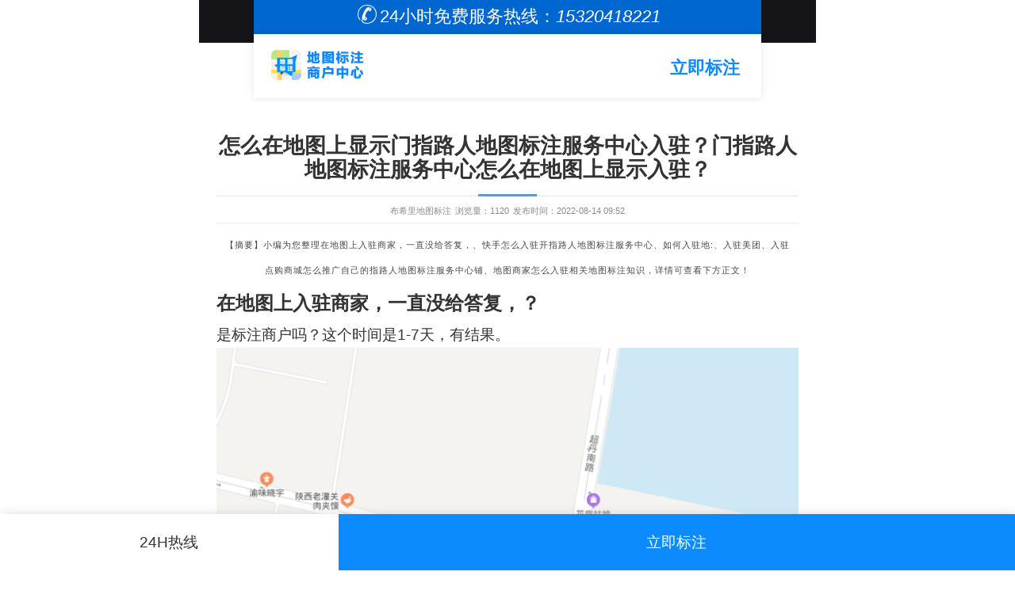

--- FILE ---
content_type: text/html; charset=UTF-8
request_url: http://m.bushiri.com/mddtbz/a107207.html
body_size: 9554
content:
<!DOCTYPE HTML>
<html>
<head>
    <meta http-equiv="Content-Type" content="text/html; charset=utf-8"/>
    <meta name="viewport"
          content="width=device-width,minimum-scale=1.0,maximum-scale=1.0,user-scalable=no,user-scalable=0"/>
    <meta name="viewport" content="initial-scale=1.0,user-scalable=no,maximum-scale=1,user-scalable=0"/>
    <link rel="stylesheet" type="text/css" href="/attachments/static/siteMobile/mobile_3__078fcb911b7f54554c428dffcc30078a_1685604456.css" />
<script type="text/javascript" src="/assets/f4dc3d27/jquery.min.js"></script>
<script type="text/javascript" src="http://m.bushiri.com/common/layer/layer.js"></script>
<script type="text/javascript" src="http://www.bushiri.com/common/coreJs/rem.js"></script>
<title>怎么在地图上显示门指路人地图标注服务中心入驻？门指路人地图标注服务中心怎么在地图上显示入驻？-布希里地图标注</title>
    <meta name="keywords" content="怎么在地图上显示门指路人地图标注服务中心入驻？门指路人地图标注服务中心怎么在地图上显示入驻？地图标注"/>
    <meta name="description" content="小编为您整理在地图上入驻商家，一直没给答复，、快手怎么入驻开指路人地图标注服务中心、如何入驻地:、入驻美团、入驻点购商城..."/>
    <meta name="applicable-device" content="mobile"/>
            <meta name="baidu-site-verification" content="codeva-3iD19GZSK4"/>
            <meta name="sogou_site_verification" content="Ynlq6rPXtH"/>
            <meta name="360-site-verification" content="79cb56e4e25a845ddd95b5e8f51fe08f"/>
            <meta name="shenma-site-verification" content="b5bfb1af8dc31bffdf98115fad3ace2e_1678931756"/>
                <meta name="bytedance-verification-code" content="rGYxRnCQt9UuqrqMEq6N"/>
            <script type="application/ld+json">{"@context":"https:\/\/schema.org","@graph":[{"@type":"WebSite","@id":"http:\/\/www.bushiri.com#website","url":"http:\/\/www.bushiri.com","name":"\u5e03\u5e0c\u91cc\u5730\u56fe\u6807\u6ce8","description":"\u5e03\u5e0c\u91cc\u5730\u56fe\u6807\u6ce8\u4e3a\u95e8\u5e97\u3001\u5546\u6237\u5e97\u94fa\u89e3\u51b3\u5982\u4f55\u5728\u5730\u56fe\u6807\u6ce8\u7cbe\u51c6\u4f4d\u7f6e\u4fe1\u606f\u3001\u5982\u4f55\u6dfb\u52a0\u5730\u56fe\u4e0a\u7684\u5546\u5bb6\u4f4d\u7f6e\u8be6\u7ec6\u6807\u6ce8\uff0c\u63d0\u4f9b\u5730\u56fe\u65b0\u589e\u3001\u8ba4\u9886\u3001\u7ea0\u9519\u3001\u5220\u9664\u7b49\u6d77\u5185\u5916\u5730\u56fe\u4f4d\u7f6e\u6807\u6ce8\u6536\u8d39\u670d\u52a1\uff01","potentialAction":[{"@type":"SearchAction","target":{"@type":"EntryPoint","urlTemplate":"http:\/\/m.bushiri.com\/search\/?q={search_term_string}"},"query-input":"required name=search_term_string"}],"inLanguage":"zh-CN"},{"@context":"https:\/\/schema.org","@type":"Article","headline":"\u600e\u4e48\u5728\u5730\u56fe\u4e0a\u663e\u793a\u95e8\u6307\u8def\u4eba\u5730\u56fe\u6807\u6ce8\u670d\u52a1\u4e2d\u5fc3\u5165\u9a7b\uff1f\u95e8\u6307\u8def\u4eba\u5730\u56fe\u6807\u6ce8\u670d\u52a1\u4e2d\u5fc3\u600e\u4e48\u5728\u5730\u56fe\u4e0a\u663e\u793a\u5165\u9a7b\uff1f","image":["http:\/\/img.bushiri.com\/poi\/caa0feca8f5ced28bf2eae7f7fe3a476.png?imageView2\/1\/w\/1200\/h\/1200\/format\/png\/interlace\/1\/q\/95","http:\/\/img.bushiri.com\/poi\/caa0feca8f5ced28bf2eae7f7fe3a476.png?imageView2\/1\/w\/1200\/h\/900\/format\/png\/interlace\/1\/q\/95","http:\/\/img.bushiri.com\/poi\/caa0feca8f5ced28bf2eae7f7fe3a476.png?imageView2\/1\/w\/1200\/h\/675\/format\/png\/interlace\/1\/q\/95"],"datePublished":"2022-08-14T09:52:50+0800","dateModified":"2022-08-14T09:52:50+0800","author":[{"@type":"Person","name":"\u5e03\u5e0c\u91cc\u5730\u56fe\u6807\u6ce8"}]}]}</script>            <link rel="stylesheet" href="https://at.alicdn.com/t/c/font_3920551_n8h1brxr92n.css">
        <link rel="shortcut icon" href="http://img.bushiri.com/posts/2021/02/02/29C307F4-D6C8-68A1-B08A-BDAE4BE70205.png" type="image/x-icon"/>
        <script>var zmf={c:'article',a:'view',csrfToken:'VG5VWXZEc05yfjFiSWxIdk1ZN0J4QVRJZGJkNTNoVmkieaPY7-wT8cQNyQBzTLreAhQPOIpjDFQYuR-tBC4lcw==',requestTime:'1769437078',ajaxUrl:'http://m.bushiri.com/xhr/do.html',loginUrl:'http://m.bushiri.com/site/login.html',remaindSendSmsTime:'-1769437078',};</script></head>
<body class="page_articleInfo"><div class="layui-container_c4ca4238 layui-container border " >  <div class="row-container_c4ca4238 row-container layui-row layui-col-space10 border" >  <div class="layui-col-md12_c4ca4238 layui-col-md12 column-item " >  <div class="grid-holder_c4ca4238 grid-holder">  	<header id="top_main" class="header_c4ca4238 header">		<div class="head_top_c4ca4238 head_top"><div class="_c4ca4238">24小时免费服务热线：<i class="_c4ca4238">15320418221</i></div></div>		<div id="top" class="clearfix_c4ca4238 clearfix"><a class="tu_c4ca4238 tu" href="http://www.bushiri.com/submit/form.html" title="地图标注商户中心"><img src="http://img.bushiri.com/posts/2023/02/15/591A4D23-ABFC-B7B7-0EEF-C2EF54ACF1A4.png" alt="地图标注商户中心" class="_c4ca4238"></a>		<a href="http://www.bushiri.com/submit/form.html" class="_c4ca4238"><p class="wzy_c4ca4238 wzy">立即标注</p></a>		</div></header>            </div><div class="grid-holder_c4ca4238 grid-holder" style="">  		<div class="page_wzxq_c4ca4238 page_wzxq article page_fff ">			<div class="lsfx_tit_c4ca4238 lsfx_tit">				<h1 class="_c4ca4238">怎么在地图上显示门指路人地图标注服务中心入驻？门指路人地图标注服务中心怎么在地图上显示入驻？</h1> <span class="_c4ca4238"></span>			</div>			<div class="wzxq_js_c4ca4238 wzxq_js"> <span class="_c4ca4238">布希里地图标注</span> 			<span class="_c4ca4238">浏览量：1120</span> 			<span class="_c4ca4238">发布时间：2022-08-14 09:52</span> </div>						  <div class="article-desc_c4ca4238 article-desc">【摘要】小编为您整理在地图上入驻商家，一直没给答复，、快手怎么入驻开指路人地图标注服务中心、如何入驻地:、入驻美团、入驻点购商城怎么推广自己的指路人地图标注服务中心铺、地图商家怎么入驻相关地图标注知识，详情可查看下方正文！</div>										<section class="wzxq_web_c4ca4238 wzxq_web"><h2 class="_c4ca4238">在地图上入驻商家，一直没给答复，？</h2><p class="_c4ca4238">是标注商户吗？这个时间是1-7天，有结果。</p><p class="_c4ca4238"><img src='http://img.bushiri.com/posts/2021/02/09/D9D12BFC-1285-F2E9-1F2F-7BEB43AE316B.gif' alt='' class="lazy_c4ca4238 lazy img-responsive" data-original='http://img.bushiri.com/poi/caa0feca8f5ced28bf2eae7f7fe3a476.png?imageView2/2/w/750/h/3000/interlace/1/q/95' /></p><p class="_c4ca4238"><br/ class="_c4ca4238"></p><h2 class="_c4ca4238">快手怎么入驻开指路人<a href="http://www.bushiri.com/" title="地图标注" class="_c4ca4238"><strong class="kw_link_c4ca4238 kw_link">地图标注</strong></a>服务中心？</h2><p class="_c4ca4238">打开快手，点击菜单图标，点击更多并打开小指路人地图标注服务中心，点击我要开指路人地图标注服务中心即可。快手小指路人地图标注服务中心开通要500元押金。11月19日快手电商发布公告，对《快手小指路人地图标注服务中心押金金管理规则》进行修订。修订之后，快手指路人地图标注服务中心铺押金最低缴存标准由1000元调减为500元;推广押金缴纳不再设置缴存要求，开通推广其他平台地图标注服务功能需要缴纳推广押金，最低缴存标准由1000元调减为500元。</p><p class="_c4ca4238"><br/ class="_c4ca4238">一、登录入驻入口访问电脑端快手电商官网，选择对应的身份：我是货主-进口小指路人地图标注服务中心入驻。点击立即入驻，进入该角色的详细说明页面，再次点击立即入驻按钮进入快手账号登录界面。点击“0元开指路人地图标注服务中心”，通过快手扫码或输入账户密码的方式，完成快手账号登录。<br/ class="_c4ca4238">二、选择入驻身份可以选择旗舰指路人地图标注服务中心、专卖指路人地图标注服务中心或者专营指路人地图标注服务中心这三者之一。旗舰指路人地图标注服务中心是经营一个自有品牌或独占授权品牌的品牌旗舰指路人地图标注服务中心铺；专卖指路人地图标注服务中心是经营一个授权品牌；专营指路人地图标注服务中心则是经营两个及以上非自有品牌，商家根据指路人地图标注服务中心铺情况选择入驻身份即可。<br/ class="_c4ca4238">三、填写品牌信息根据选择的入驻角色类型填写要收集的入驻信息：（1）经营类目：选择您的经营类目，建议选择实际在平台上会售卖的地图标注服务类目，该类目信息直接影响您需要缴纳的保证金数额；（2）品牌信息：若您开设的是旗舰指路人地图标注服务中心、专营指路人地图标注服务中心、专卖指路人地图标注服务中心、卖场型旗舰指路人地图标注服务中心等指路人地图标注服务中心铺类型，需要上传品牌资质信息，品牌分为自有品牌、独占授权、一级授权、二级授权、三级授权、四级授权等，请按照系统提示上传对应您指路人地图标注服务中心铺类型的品牌授权信息，并完善商标信息。以上信息填写完毕后，请点击下一步。</p><p class="_c4ca4238"><img src='http://img.bushiri.com/posts/2021/02/09/D9D12BFC-1285-F2E9-1F2F-7BEB43AE316B.gif' alt='' class="lazy_c4ca4238 lazy img-responsive" data-original='http://img.bushiri.com/poi/3b28a80f16b9a9524a94cc944db22f0e.png?imageView2/2/w/750/h/3000/interlace/1/q/95' /></p><p class="_c4ca4238"><br/ class="_c4ca4238"></p><h2 class="_c4ca4238">如何入驻地:？</h2><p class="_c4ca4238">有很多方面的平台分类，可以根据想入驻的平台期搜索这个平台的名字咋样入驻有很多方面的平台分类，可以根据想入驻的平台期搜索这个平台的名字</p><p class="_c4ca4238">是进驻地图标识吗？首选注册个账号，登录后打开地图官网，在地图官网底部找到<a href="http://www.bushiri.com/hot/j1594.html" title="商户免费标注" class="_c4ca4238"><strong class="kw_link_c4ca4238 kw_link">商户免费标注</strong></a>，后选择相应的合作认证，按照提示提供相关营业执照、商标注册证，手持身份证等资料，填好资料后提交等待审核，审核过了就行了</p><p class="_c4ca4238"><img src='http://img.bushiri.com/posts/2021/02/09/D9D12BFC-1285-F2E9-1F2F-7BEB43AE316B.gif' alt='' class="lazy_c4ca4238 lazy img-responsive" data-original='http://img.bushiri.com/poi/e66f04cbcb179a76a2bd8f7e2bb42b13.png?imageView2/2/w/750/h/3000/interlace/1/q/95' /></p><p class="_c4ca4238"><br/ class="_c4ca4238"></p><h2 class="_c4ca4238">入驻美团、入驻点购商城怎么推广自己的指路人地图标注服务中心铺？</h2><p class="_c4ca4238">点购商城是以他们的有名的礼推交友模式来推广的，将地图标注服务转化为礼品的形式，投礼到广场中，增加曝光率，推广指路人地图标注服务中心铺。</p><p class="_c4ca4238">点购商城是以他们的有名的礼推交友模式来推广的，将地图标注服务转化为礼品的形式，投礼到广场中，增加曝光率，推广指路人地图标注服务中心铺。</p><p class="_c4ca4238"><img src='http://img.bushiri.com/posts/2021/02/09/D9D12BFC-1285-F2E9-1F2F-7BEB43AE316B.gif' alt='' class="lazy_c4ca4238 lazy img-responsive" data-original='http://img.bushiri.com/poi/fcd22dee560612d5a6b5cc8166cf2d23.png?imageView2/2/w/750/h/3000/interlace/1/q/95' /></p><p class="_c4ca4238"><br/ class="_c4ca4238"></p><h2 class="_c4ca4238">地图商家怎么入驻？</h2><p class="_c4ca4238"><br/ class="_c4ca4238">1、打开视频并点击右上方的上报。<br/ class="_c4ca4238">2、接着点击页面里的新增。<br/ class="_c4ca4238">3、随后在弹出的页面里的新增地点。<br/ class="_c4ca4238">4、然后打开我是当地商户后面的按钮。<br/ class="_c4ca4238">5、最后输入地点名称、位置等相关信息进行提交即可。</p><p class="_c4ca4238"><img src='http://img.bushiri.com/posts/2021/02/09/D9D12BFC-1285-F2E9-1F2F-7BEB43AE316B.gif' alt='' class="lazy_c4ca4238 lazy img-responsive" data-original='http://img.bushiri.com/poi/62eb2b2884fcb56f5decdc72c0f70f64.png?imageView2/2/w/750/h/3000/interlace/1/q/95' /></p><p class="_c4ca4238"><br/ class="_c4ca4238"></p></section>											</div>            </div><div class="grid-holder_c4ca4238 grid-holder">    <div class="module_c4ca4238 module module-left">                  <div class="module-header_c4ca4238 module-header">          <h2 class="title_c4ca4238 title">相关文章</h2>                  </div>                      <div class="module-body_c4ca4238 module-body">      <div class="layui-row_c4ca4238 layui-row layui-col-space10">          <div class="col-1_c4ca4238 col-1">    <a class="zmf-list_c4ca4238 zmf-list zmf-list-5" href="http://m.bushiri.com/sqdtbz/a67284.html">              <div class="zmf-list-left_c4ca4238 zmf-list-left">          <img style="width:1.3333333333333rem;height:1rem" data-original="http://img.bushiri.com/posts/2022/05/18/CDE31E74-AC8C-7A61-4A77-CDC79BF2DAE2.png?imageView2/1/w/100/h/75/format/png/interlace/1/q/95" class="lazy_c4ca4238 lazy " src="http://img.bushiri.com/posts/2021/02/09/D9D12BFC-1285-F2E9-1F2F-7BEB43AE316B.gif" alt="指路人地图标注服务，标注服务？" />        </div>            <div class="zmf-list-body_c4ca4238 zmf-list-body">        <p class="ui-nowrap-flex_c4ca4238 ui-nowrap-flex h3 bold">指路人地图标注服务，标注服务？</p>        <p class="ui-nowrap-flex_c4ca4238 ui-nowrap-flex fs22 color-999">小编为您整理指路人地图标注公司能帮企业地图标注吗都包括哪些地图、最近公司做地图标注,很多人推荐指路人地图标注公司怎么样、搜狐图搜天下定位服务平台的功能介绍、怎样在思维图新导航电子地图销售服务系统申请账号、为什么里的导航没有指路线条的相关地图标注知识，详情可查看下方正文！</p>        <p class="fs22_c4ca4238 fs22 color-999">2022-06-16 14:37:26</p>      </div>    </a>  </div>  <div class="col-1_c4ca4238 col-1">    <a class="zmf-list_c4ca4238 zmf-list zmf-list-5" href="http://m.bushiri.com/shangcheng/a68980.html">              <div class="zmf-list-left_c4ca4238 zmf-list-left">          <img style="width:1.3333333333333rem;height:1rem" data-original="http://img.bushiri.com/posts/2022/05/18/3B107BD3-5871-1037-2092-7A86706070A5.jpg?imageView2/1/w/100/h/75/format/png/interlace/1/q/95" class="lazy_c4ca4238 lazy " src="http://img.bushiri.com/posts/2021/02/09/D9D12BFC-1285-F2E9-1F2F-7BEB43AE316B.gif" alt="标注的公司怎么在地图上显示入驻？在地图上怎么标注公司入驻？" />        </div>            <div class="zmf-list-body_c4ca4238 zmf-list-body">        <p class="ui-nowrap-flex_c4ca4238 ui-nowrap-flex h3 bold">标注的公司怎么在地图上显示入驻？在地图上怎么标注公司入驻？</p>        <p class="ui-nowrap-flex_c4ca4238 ui-nowrap-flex fs22 color-999">小编为您整理地图上入驻的公司审核已通过为何还不显示公司名称、在地图上入驻商家，一直没给答复，、入驻美团、入驻点购商城怎么推广自己的指路人地图标注服务中心铺、地图商家怎么入驻、餐饮指路人地图标注服务中心怎么入驻美团相关地图标注知识，详情可查看下方正文！</p>        <p class="fs22_c4ca4238 fs22 color-999">2022-06-17 08:45:06</p>      </div>    </a>  </div>  <div class="col-1_c4ca4238 col-1">    <a class="zmf-list_c4ca4238 zmf-list zmf-list-5" href="http://m.bushiri.com/shangcheng/a69585.html">              <div class="zmf-list-left_c4ca4238 zmf-list-left">          <img style="width:1.3333333333333rem;height:1rem" data-original="http://img.bushiri.com/poi/e5d861f916be0356dd03eca12d7a28ec.png?imageView2/1/w/100/h/75/format/png/interlace/1/q/95" class="lazy_c4ca4238 lazy " src="http://img.bushiri.com/posts/2021/02/09/D9D12BFC-1285-F2E9-1F2F-7BEB43AE316B.gif" alt="开指路人地图标注服务中心地图上怎么显示入驻？新开指路人地图标注服务中心怎么在地图上显示入驻？" />        </div>            <div class="zmf-list-body_c4ca4238 zmf-list-body">        <p class="ui-nowrap-flex_c4ca4238 ui-nowrap-flex h3 bold">开指路人地图标注服务中心地图上怎么显示入驻？新开指路人地图标注服务中心怎么在地图上显示入驻？</p>        <p class="ui-nowrap-flex_c4ca4238 ui-nowrap-flex fs22 color-999">小编为您整理入驻美团、入驻点购商城怎么推广自己的指路人地图标注服务中心铺、地图商家怎么入驻、餐饮指路人地图标注服务中心怎么入驻美团、美团商家如何入驻，商家入驻教程、地图上入驻的公司审核已通过为何还不显示公司名称相关地图标注知识，详情可查看下方正文！</p>        <p class="fs22_c4ca4238 fs22 color-999">2022-06-17 12:47:57</p>      </div>    </a>  </div>  <div class="col-1_c4ca4238 col-1">    <a class="zmf-list_c4ca4238 zmf-list zmf-list-5" href="http://m.bushiri.com/shanghai/a77365.html">              <div class="zmf-list-left_c4ca4238 zmf-list-left">          <img style="width:1.3333333333333rem;height:1rem" data-original="http://img.bushiri.com/posts/2022/05/18/515F75ED-2E0D-EB0B-F232-8599DE650ABC.png?imageView2/1/w/100/h/75/format/png/interlace/1/q/95" class="lazy_c4ca4238 lazy " src="http://img.bushiri.com/posts/2021/02/09/D9D12BFC-1285-F2E9-1F2F-7BEB43AE316B.gif" alt="创图地图标注服务中心电话多少？地图标注服务中心电话？" />        </div>            <div class="zmf-list-body_c4ca4238 zmf-list-body">        <p class="ui-nowrap-flex_c4ca4238 ui-nowrap-flex h3 bold">创图地图标注服务中心电话多少？地图标注服务中心电话？</p>        <p class="ui-nowrap-flex_c4ca4238 ui-nowrap-flex fs22 color-999">小编为您整理烟台地图标注服务中心客服电话、地图电话多少、服务电话多少、027-50759484 电话是地图服务中心的电话号码吗、027-50759484 电话是地图服务中心的电话号码吗相关地图标注知识，详情可查看下方正文！</p>        <p class="fs22_c4ca4238 fs22 color-999">2022-06-20 13:58:40</p>      </div>    </a>  </div>  <div class="col-1_c4ca4238 col-1">    <a class="zmf-list_c4ca4238 zmf-list zmf-list-5" href="http://m.bushiri.com/shangcheng/a84609.html">              <div class="zmf-list-left_c4ca4238 zmf-list-left">          <img style="width:1.3333333333333rem;height:1rem" data-original="http://img.bushiri.com/poi/bf8b77f6b4c2b7b3ba4c29cd39203fa8.png?imageView2/1/w/100/h/75/format/png/interlace/1/q/95" class="lazy_c4ca4238 lazy " src="http://img.bushiri.com/posts/2021/02/09/D9D12BFC-1285-F2E9-1F2F-7BEB43AE316B.gif" alt="地图上怎么显示门指路人地图标注服务中心入驻？怎么在地图上显示门指路人地图标注服务中心入驻？" />        </div>            <div class="zmf-list-body_c4ca4238 zmf-list-body">        <p class="ui-nowrap-flex_c4ca4238 ui-nowrap-flex h3 bold">地图上怎么显示门指路人地图标注服务中心入驻？怎么在地图上显示门指路人地图标注服务中心入驻？</p>        <p class="ui-nowrap-flex_c4ca4238 ui-nowrap-flex fs22 color-999">小编为您整理入驻美团、入驻点购商城怎么推广自己的指路人地图标注服务中心铺、地图商家怎么入驻、餐饮指路人地图标注服务中心怎么入驻美团、美团商家如何入驻，商家入驻教程、地图入驻了门指路人地图标注服务中心为什么别的地图搜索不到相关地图标注知识，详情可查看下方正文！</p>        <p class="fs22_c4ca4238 fs22 color-999">2022-06-23 10:37:34</p>      </div>    </a>  </div>  <div class="col-1_c4ca4238 col-1">    <a class="zmf-list_c4ca4238 zmf-list zmf-list-5" href="http://m.bushiri.com/shangcheng/a84611.html">              <div class="zmf-list-left_c4ca4238 zmf-list-left">          <img style="width:1.3333333333333rem;height:1rem" data-original="http://img.bushiri.com/poi/818644bfad70d7de9cf904c42904bc49.png?imageView2/1/w/100/h/75/format/png/interlace/1/q/95" class="lazy_c4ca4238 lazy " src="http://img.bushiri.com/posts/2021/02/09/D9D12BFC-1285-F2E9-1F2F-7BEB43AE316B.gif" alt="地图上怎么显示门指路人地图标注服务中心入驻？怎么在地图上显示门指路人地图标注服务中心入驻？" />        </div>            <div class="zmf-list-body_c4ca4238 zmf-list-body">        <p class="ui-nowrap-flex_c4ca4238 ui-nowrap-flex h3 bold">地图上怎么显示门指路人地图标注服务中心入驻？怎么在地图上显示门指路人地图标注服务中心入驻？</p>        <p class="ui-nowrap-flex_c4ca4238 ui-nowrap-flex fs22 color-999">小编为您整理入驻美团、入驻点购商城怎么推广自己的指路人地图标注服务中心铺、地图商家怎么入驻、餐饮指路人地图标注服务中心怎么入驻美团、美团商家如何入驻，商家入驻教程、地图入驻了门指路人地图标注服务中心为什么别的地图搜索不到相关地图标注知识，详情可查看下方正文！</p>        <p class="fs22_c4ca4238 fs22 color-999">2022-06-23 10:15:09</p>      </div>    </a>  </div>  <div class="col-1_c4ca4238 col-1">    <a class="zmf-list_c4ca4238 zmf-list zmf-list-5" href="http://m.bushiri.com/shangcheng/a90521.html">              <div class="zmf-list-left_c4ca4238 zmf-list-left">          <img style="width:1.3333333333333rem;height:1rem" data-original="http://img.bushiri.com/poi/b91614a4f89d92d42a1e401da5de05a4.png?imageView2/1/w/100/h/75/format/png/interlace/1/q/95" class="lazy_c4ca4238 lazy " src="http://img.bushiri.com/posts/2021/02/09/D9D12BFC-1285-F2E9-1F2F-7BEB43AE316B.gif" alt="怎么在地图上显示自己门指路人地图标注服务中心入驻？怎么在地图上显示门指路人地图标注服务中心入驻？" />        </div>            <div class="zmf-list-body_c4ca4238 zmf-list-body">        <p class="ui-nowrap-flex_c4ca4238 ui-nowrap-flex h3 bold">怎么在地图上显示自己门指路人地图标注服务中心入驻？怎么在地图上显示门指路人地图标注服务中心入驻？</p>        <p class="ui-nowrap-flex_c4ca4238 ui-nowrap-flex fs22 color-999">小编为您整理入驻美团、入驻点购商城怎么推广自己的指路人地图标注服务中心铺、在地图上入驻商家，一直没给答复，、地图上怎么显示自己的门指路人地图标注服务中心、地图上怎么显示自己的门指路人地图标注服务中心、地图商家怎么入驻相关地图标注知识，详情可查看下方正文！</p>        <p class="fs22_c4ca4238 fs22 color-999">2022-07-01 13:15:07</p>      </div>    </a>  </div>  <div class="col-1_c4ca4238 col-1">    <a class="zmf-list_c4ca4238 zmf-list zmf-list-5" href="http://m.bushiri.com/shangcheng/a92630.html">              <div class="zmf-list-left_c4ca4238 zmf-list-left">          <img style="width:1.3333333333333rem;height:1rem" data-original="http://img.bushiri.com/posts/2022/05/18/DB817AA4-365A-64FD-3E52-9402907FCA97.jpg?imageView2/1/w/100/h/75/format/png/interlace/1/q/95" class="lazy_c4ca4238 lazy " src="http://img.bushiri.com/posts/2021/02/09/D9D12BFC-1285-F2E9-1F2F-7BEB43AE316B.gif" alt="指路人地图标注服务中心面怎么在地图上显示入驻？指路人地图标注服务中心面在地图上显示入驻" />        </div>            <div class="zmf-list-body_c4ca4238 zmf-list-body">        <p class="ui-nowrap-flex_c4ca4238 ui-nowrap-flex h3 bold">指路人地图标注服务中心面怎么在地图上显示入驻？指路人地图标注服务中心面在地图上显示入驻</p>        <p class="ui-nowrap-flex_c4ca4238 ui-nowrap-flex fs22 color-999">小编为您整理在地图上入驻商家，一直没给答复，、入驻美团、入驻点购商城怎么推广自己的指路人地图标注服务中心铺、地图商家怎么入驻、餐饮指路人地图标注服务中心怎么入驻美团、美团商家如何入驻，商家入驻教程相关地图标注知识，详情可查看下方正文！</p>        <p class="fs22_c4ca4238 fs22 color-999">2022-07-07 07:34:12</p>      </div>    </a>  </div>  <div class="col-1_c4ca4238 col-1">    <a class="zmf-list_c4ca4238 zmf-list zmf-list-5" href="http://m.bushiri.com/mddtbz/a107207.html">              <div class="zmf-list-left_c4ca4238 zmf-list-left">          <img style="width:1.3333333333333rem;height:1rem" data-original="http://img.bushiri.com/poi/caa0feca8f5ced28bf2eae7f7fe3a476.png?imageView2/1/w/100/h/75/format/png/interlace/1/q/95" class="lazy_c4ca4238 lazy " src="http://img.bushiri.com/posts/2021/02/09/D9D12BFC-1285-F2E9-1F2F-7BEB43AE316B.gif" alt="怎么在地图上显示门指路人地图标注服务中心入驻？门指路人地图标注服务中心怎么在地图上显示入驻？" />        </div>            <div class="zmf-list-body_c4ca4238 zmf-list-body">        <p class="ui-nowrap-flex_c4ca4238 ui-nowrap-flex h3 bold">怎么在地图上显示门指路人地图标注服务中心入驻？门指路人地图标注服务中心怎么在地图上显示入驻？</p>        <p class="ui-nowrap-flex_c4ca4238 ui-nowrap-flex fs22 color-999">小编为您整理在地图上入驻商家，一直没给答复，、快手怎么入驻开指路人地图标注服务中心、如何入驻地:、入驻美团、入驻点购商城怎么推广自己的指路人地图标注服务中心铺、地图商家怎么入驻相关地图标注知识，详情可查看下方正文！</p>        <p class="fs22_c4ca4238 fs22 color-999">2022-08-14 09:52:50</p>      </div>    </a>  </div>  <div class="col-1_c4ca4238 col-1">    <a class="zmf-list_c4ca4238 zmf-list zmf-list-5" href="http://m.bushiri.com/article/a111358.html">              <div class="zmf-list-left_c4ca4238 zmf-list-left">          <img style="width:1.3333333333333rem;height:1rem" data-original="http://img.bushiri.com/posts/2022/05/18/930BFFC1-68E9-030E-2942-B03D6380018C.jpg?imageView2/1/w/100/h/75/format/png/interlace/1/q/95" class="lazy_c4ca4238 lazy " src="http://img.bushiri.com/posts/2021/02/09/D9D12BFC-1285-F2E9-1F2F-7BEB43AE316B.gif" alt="指路人地图标注服务中心怎么在地图上显示入驻？怎么在地图上显示指路人地图标注服务中心入驻？" />        </div>            <div class="zmf-list-body_c4ca4238 zmf-list-body">        <p class="ui-nowrap-flex_c4ca4238 ui-nowrap-flex h3 bold">指路人地图标注服务中心怎么在地图上显示入驻？怎么在地图上显示指路人地图标注服务中心入驻？</p>        <p class="ui-nowrap-flex_c4ca4238 ui-nowrap-flex fs22 color-999">小编为您整理在地图上入驻商家，一直没给答复，、快手怎么入驻开指路人地图标注服务中心、美团商家入驻我家以前的指路人地图标注服务中心入驻美团的，现在又开了一个没有营业执照能不能入驻、如何入驻地:、指路人地图标注服务中心很火商家免费入驻怎么样相关地图标注知识，详情可查看下方正文！</p>        <p class="fs22_c4ca4238 fs22 color-999">2022-08-24 22:35:24</p>      </div>    </a>  </div>      </div>          </div>  </div>            </div></div><div class="layui-col-md12_c4ca4238 layui-col-md12 column-item " >  <div class="grid-holder_c4ca4238 grid-holder" style="">    <div class="module_c4ca4238 module module-left">                  <div class="module-header_c4ca4238 module-header">          <h2 class="title_c4ca4238 title">相关热门问答</h2>                  </div>                      <div class="module-body_c4ca4238 module-body">      <div class="layui-row_c4ca4238 layui-row layui-col-space10">          <div class="col-1_c4ca4238 col-1">    <div class="zmf-list_c4ca4238 zmf-list zmf-list-10 zmf-list-top">      <div class="zmf-list-left_c4ca4238 zmf-list-left">        <img class="lazy_c4ca4238 lazy a36 img-circle" data-original="http://img.bushiri.com/face/1_7252.jpg" src="http://img.bushiri.com/posts/2021/02/09/D9D12BFC-1285-F2E9-1F2F-7BEB43AE316B.gif" />      </div>      <div class="zmf-list-body_c4ca4238 zmf-list-body">        <p class="color-666_c4ca4238 color-666 ui-nowrap-flex">Secret</p>        <p class="ui-nowrap-flex_c4ca4238 ui-nowrap-flex h3 bold"><a href="http://m.bushiri.com/question/q3029.html" class="_c4ca4238">指路人地图标注服务中心铺怎么入驻地图？</a></p>        <p class="ui-nowrap-multi_c4ca4238 ui-nowrap-multi color-666">1：打开 首先关注“位置服务”公众号，点击“我是地主”。2:点击“地主认证”，点击“新增标注”，输入本人的商户名称，点击“搜索”。3:找到本人的商户，点击“认领”。4:填写完整资料后，点击“提交”即可。</p>        <p class="color-999_c4ca4238 color-999">2021-09-23 17:20:27</p>      </div>    </div>  </div>  <div class="col-1_c4ca4238 col-1">    <div class="zmf-list_c4ca4238 zmf-list zmf-list-10 zmf-list-top">      <div class="zmf-list-left_c4ca4238 zmf-list-left">        <img class="lazy_c4ca4238 lazy a36 img-circle" data-original="http://img.bushiri.com/face/1_6574.jpg" src="http://img.bushiri.com/posts/2021/02/09/D9D12BFC-1285-F2E9-1F2F-7BEB43AE316B.gif" />      </div>      <div class="zmf-list-body_c4ca4238 zmf-list-body">        <p class="color-666_c4ca4238 color-666 ui-nowrap-flex">饭团</p>        <p class="ui-nowrap-flex_c4ca4238 ui-nowrap-flex h3 bold"><a href="http://m.bushiri.com/question/q31005.html" class="_c4ca4238">口碑商家入驻后怎么不显？</a></p>        <p class="ui-nowrap-multi_c4ca4238 ui-nowrap-multi color-666"></p>        <p class="color-999_c4ca4238 color-999">2021-09-23 17:35:31</p>      </div>    </div>  </div>  <div class="col-1_c4ca4238 col-1">    <div class="zmf-list_c4ca4238 zmf-list zmf-list-10 zmf-list-top">      <div class="zmf-list-left_c4ca4238 zmf-list-left">        <img class="lazy_c4ca4238 lazy a36 img-circle" data-original="http://img.bushiri.com/face/1_7644.jpg" src="http://img.bushiri.com/posts/2021/02/09/D9D12BFC-1285-F2E9-1F2F-7BEB43AE316B.gif" />      </div>      <div class="zmf-list-body_c4ca4238 zmf-list-body">        <p class="color-666_c4ca4238 color-666 ui-nowrap-flex">广告联盟</p>        <p class="ui-nowrap-flex_c4ca4238 ui-nowrap-flex h3 bold"><a href="http://m.bushiri.com/question/q31575.html" class="_c4ca4238">地图上入驻的公司审核已通过为何还不显示公司名称</a></p>        <p class="ui-nowrap-multi_c4ca4238 ui-nowrap-multi color-666">您好，没有通过申请主要有以下原因1、经过评估，发现用户对于企业的需求不足 2、我们不开放某些特殊的行业，如医疗健康等 3、企业提交的相关资质等不符合平台要求</p>        <p class="color-999_c4ca4238 color-999">2021-09-23 17:35:55</p>      </div>    </div>  </div>  <div class="col-1_c4ca4238 col-1">    <div class="zmf-list_c4ca4238 zmf-list zmf-list-10 zmf-list-top">      <div class="zmf-list-left_c4ca4238 zmf-list-left">        <img class="lazy_c4ca4238 lazy a36 img-circle" data-original="http://img.bushiri.com/face/1_2510.jpg" src="http://img.bushiri.com/posts/2021/02/09/D9D12BFC-1285-F2E9-1F2F-7BEB43AE316B.gif" />      </div>      <div class="zmf-list-body_c4ca4238 zmf-list-body">        <p class="color-666_c4ca4238 color-666 ui-nowrap-flex">安烁Mama</p>        <p class="ui-nowrap-flex_c4ca4238 ui-nowrap-flex h3 bold"><a href="http://m.bushiri.com/question/q85473.html" class="_c4ca4238">快手怎么入驻开指路人地图标注服务中心？</a></p>        <p class="ui-nowrap-multi_c4ca4238 ui-nowrap-multi color-666"></p>        <p class="color-999_c4ca4238 color-999">2021-11-09 18:00:01</p>      </div>    </div>  </div>  <div class="col-1_c4ca4238 col-1">    <div class="zmf-list_c4ca4238 zmf-list zmf-list-10 zmf-list-top">      <div class="zmf-list-left_c4ca4238 zmf-list-left">        <img class="lazy_c4ca4238 lazy a36 img-circle" data-original="http://img.bushiri.com/face/1_6525.jpg" src="http://img.bushiri.com/posts/2021/02/09/D9D12BFC-1285-F2E9-1F2F-7BEB43AE316B.gif" />      </div>      <div class="zmf-list-body_c4ca4238 zmf-list-body">        <p class="color-666_c4ca4238 color-666 ui-nowrap-flex">俗人</p>        <p class="ui-nowrap-flex_c4ca4238 ui-nowrap-flex h3 bold"><a href="http://m.bushiri.com/question/q120721.html" class="_c4ca4238">怎样把指路人地图标注服务中心铺加到地图里</a></p>        <p class="ui-nowrap-multi_c4ca4238 ui-nowrap-multi color-666">很难很难POI都有选取标准的不是所有的指路人地图标注服务中心铺都能入选</p>        <p class="color-999_c4ca4238 color-999">2023-01-09 11:45:02</p>      </div>    </div>  </div>  <div class="col-1_c4ca4238 col-1">    <div class="zmf-list_c4ca4238 zmf-list zmf-list-10 zmf-list-top">      <div class="zmf-list-left_c4ca4238 zmf-list-left">        <img class="lazy_c4ca4238 lazy a36 img-circle" data-original="http://img.bushiri.com/face/1_1489.jpg" src="http://img.bushiri.com/posts/2021/02/09/D9D12BFC-1285-F2E9-1F2F-7BEB43AE316B.gif" />      </div>      <div class="zmf-list-body_c4ca4238 zmf-list-body">        <p class="color-666_c4ca4238 color-666 ui-nowrap-flex">water9626</p>        <p class="ui-nowrap-flex_c4ca4238 ui-nowrap-flex h3 bold"><a href="http://m.bushiri.com/question/q120722.html" class="_c4ca4238">抖音地图怎么关闭指路人地图标注服务中心铺显示</a></p>        <p class="ui-nowrap-multi_c4ca4238 ui-nowrap-multi color-666">1、首先打开抖音APP主页，点上面的击编辑资料。2、然后在编辑资料界面，选择编辑服务按钮进去。3、接着选择抖音商城左侧的红色减号，再选择右上角保存按钮即可关闭商城展示。</p>        <p class="color-999_c4ca4238 color-999">2023-01-09 11:45:02</p>      </div>    </div>  </div>  <div class="col-1_c4ca4238 col-1">    <div class="zmf-list_c4ca4238 zmf-list zmf-list-10 zmf-list-top">      <div class="zmf-list-left_c4ca4238 zmf-list-left">        <img class="lazy_c4ca4238 lazy a36 img-circle" data-original="http://img.bushiri.com/face/1_4984.jpg" src="http://img.bushiri.com/posts/2021/02/09/D9D12BFC-1285-F2E9-1F2F-7BEB43AE316B.gif" />      </div>      <div class="zmf-list-body_c4ca4238 zmf-list-body">        <p class="color-666_c4ca4238 color-666 ui-nowrap-flex">酸奶草莓</p>        <p class="ui-nowrap-flex_c4ca4238 ui-nowrap-flex h3 bold"><a href="http://m.bushiri.com/sjdtbz/q120723.html" class="_c4ca4238">知道商家的地址能查到指路人地图标注服务中心铺吗？</a></p>        <p class="ui-nowrap-multi_c4ca4238 ui-nowrap-multi color-666">从地图上面地址搜索商家。有的地址那么就比较好查，有的地图上面会标注这个地址上面是哪一个商家。我们常用的地图有地图，地图，地图。从这些地图里面搜出地址都会显示这个地址内是什么样的地方，上面是否有商家存在。</p>        <p class="color-999_c4ca4238 color-999">2023-01-09 11:45:02</p>      </div>    </div>  </div>  <div class="col-1_c4ca4238 col-1">    <div class="zmf-list_c4ca4238 zmf-list zmf-list-10 zmf-list-top">      <div class="zmf-list-left_c4ca4238 zmf-list-left">        <img class="lazy_c4ca4238 lazy a36 img-circle" data-original="http://img.bushiri.com/face/1_4655.jpg" src="http://img.bushiri.com/posts/2021/02/09/D9D12BFC-1285-F2E9-1F2F-7BEB43AE316B.gif" />      </div>      <div class="zmf-list-body_c4ca4238 zmf-list-body">        <p class="color-666_c4ca4238 color-666 ui-nowrap-flex">清晨</p>        <p class="ui-nowrap-flex_c4ca4238 ui-nowrap-flex h3 bold"><a href="http://m.bushiri.com/xgdtbz/q120843.html" class="_c4ca4238">指路人地图标注服务中心名改了怎么修改定位原名</a></p>        <p class="ui-nowrap-multi_c4ca4238 ui-nowrap-multi color-666">在资料填写界面中，凡是带*号的都是必填选项：●地点名称：填写我们的指路人地图标注服务中心铺名称即可；●地址：填写我们所处的省市及门牌号；●靠近（选填）：填写我们附近的标志性建筑或者附近大家熟悉的地点；●精准位置：我们可以点击下方的“打开地图并标注地点的精准位置”来从地图上标注...</p>        <p class="color-999_c4ca4238 color-999">2023-01-09 12:55:02</p>      </div>    </div>  </div>  <div class="col-1_c4ca4238 col-1">    <div class="zmf-list_c4ca4238 zmf-list zmf-list-10 zmf-list-top">      <div class="zmf-list-left_c4ca4238 zmf-list-left">        <img class="lazy_c4ca4238 lazy a36 img-circle" data-original="http://img.bushiri.com/face/1_6860.jpg" src="http://img.bushiri.com/posts/2021/02/09/D9D12BFC-1285-F2E9-1F2F-7BEB43AE316B.gif" />      </div>      <div class="zmf-list-body_c4ca4238 zmf-list-body">        <p class="color-666_c4ca4238 color-666 ui-nowrap-flex">winter小寒</p>        <p class="ui-nowrap-flex_c4ca4238 ui-nowrap-flex h3 bold"><a href="http://m.bushiri.com/xgdtbz/q120844.html" class="_c4ca4238">怎么做才能 地图底图标注我的指路人地图标注服务中心名</a></p>        <p class="ui-nowrap-multi_c4ca4238 ui-nowrap-multi color-666">您好：我们现在提供的商户名称是在地图上生效后是用小起泡显示在您标注的地址，不是标注在地图上。地图底图上的标注物为以第三方形式”抓取“和页面”收录“其他网站信息。</p>        <p class="color-999_c4ca4238 color-999">2023-01-09 12:55:02</p>      </div>    </div>  </div>  <div class="col-1_c4ca4238 col-1">    <div class="zmf-list_c4ca4238 zmf-list zmf-list-10 zmf-list-top">      <div class="zmf-list-left_c4ca4238 zmf-list-left">        <img class="lazy_c4ca4238 lazy a36 img-circle" data-original="http://img.bushiri.com/face/1_7382.jpg" src="http://img.bushiri.com/posts/2021/02/09/D9D12BFC-1285-F2E9-1F2F-7BEB43AE316B.gif" />      </div>      <div class="zmf-list-body_c4ca4238 zmf-list-body">        <p class="color-666_c4ca4238 color-666 ui-nowrap-flex">躲不掉的忧伤</p>        <p class="ui-nowrap-flex_c4ca4238 ui-nowrap-flex h3 bold"><a href="http://m.bushiri.com/question/q120939.html" class="_c4ca4238">位置怎么添加指路人地图标注服务中心铺 位置怎么可以把指路人地图标注服务中心铺添加上</a></p>        <p class="ui-nowrap-multi_c4ca4238 ui-nowrap-multi color-666">1、你打开。2、接着再发现里面点击朋友圈。3、再朋友圈界面点击右上角的相机。4、接着再发表界面点击所在位置。5、接着再所在位置界面点击搜索图标。6、然后输入你知道的指路人地图标注服务中心铺名称。7、然后把指路人地图标注服务中心铺的信息填上，点击完成。8、最后输入自己想法的说说...</p>        <p class="color-999_c4ca4238 color-999">2023-01-09 14:05:02</p>      </div>    </div>  </div>      </div>          </div>  </div>            </div><div class="grid-holder_c4ca4238 grid-holder" style="">              </div><div class="grid-holder_c4ca4238 grid-holder">              </div></div></div><div class="row-container_c4ca4238 row-container layui-row layui-col-space10 border" >  <div class="layui-col-md12_c4ca4238 layui-col-md12 column-item " >  <div class="grid-holder_c4ca4238 grid-holder">    <div class="footer-links_c4ca4238 footer-links">    <div class="footer-column_c4ca4238 footer-column">              <div class="li_c4ca4238 li active">热门搜索</div>                    <div class="li_c4ca4238 li">热门分类</div>                    <div class="li_c4ca4238 li">热门专题</div>          </div>    <div class="bd_c4ca4238 bd">              <div class="column-content_c4ca4238 column-content active">          <a href="http://m.bushiri.com/tbdt/" class="_c4ca4238">图吧地图</a><a href="http://m.bushiri.com/hwdt/" class="_c4ca4238">海外地图</a><a href="http://m.bushiri.com/dydt/" class="_c4ca4238">抖音地图</a><a href="http://m.bushiri.com/dddt/" class="_c4ca4238">滴滴地图</a><a href="http://m.bushiri.com/shdt/" class="_c4ca4238">商户地图</a><a href="http://m.bushiri.com/ggdt/" class="_c4ca4238">谷歌地图</a><a href="http://m.bushiri.com/kld/" class="_c4ca4238">凯立德</a><a href="http://m.bushiri.com/hclh/" class="_c4ca4238">华创e路航</a><a href="http://m.bushiri.com/jh/" class="_c4ca4238">京华</a><a href="http://m.bushiri.com/zh/" class="_c4ca4238">中恒</a><a href="http://m.bushiri.com/yh/" class="_c4ca4238">悦航</a><a href="http://m.bushiri.com/hp/" class="_c4ca4238">海派</a><a href="http://m.bushiri.com/tz/" class="_c4ca4238">途智</a><a href="http://m.bushiri.com/jm/" class="_c4ca4238">佳明</a><a href="http://m.bushiri.com/hflh/" class="_c4ca4238">华锋e路航</a><a href="http://m.bushiri.com/wh/" class="_c4ca4238">万禾</a><a href="http://m.bushiri.com/niuman/" class="_c4ca4238">纽曼</a><a href="http://m.bushiri.com/xk/" class="_c4ca4238">新科</a><a href="http://m.bushiri.com/wn/" class="_c4ca4238">沃能</a><a href="http://m.bushiri.com/shejiaoditu/" class="_c4ca4238">社交地图</a><a href="http://m.bushiri.com/sgdt/" class="_c4ca4238">搜狗地图</a><a href="http://m.bushiri.com/swtxdt/" class="_c4ca4238">四维图新地图</a><a href="http://m.bushiri.com/czdt/" class="_c4ca4238">车载地图</a><a href="http://m.bushiri.com/dhdt/" class="_c4ca4238">导航地图</a><a href="http://m.bushiri.com/sjdt/" class="_c4ca4238">手机地图</a><a href="http://m.bushiri.com/ssdt/" class="_c4ca4238">搜搜地图</a><a href="http://m.bushiri.com/hsdt/" class="_c4ca4238">好搜地图</a><a href="http://m.bushiri.com/lhdt/" class="_c4ca4238">老虎地图</a><a href="http://m.bushiri.com/xrdt/" class="_c4ca4238">行人地图</a><a href="http://m.bushiri.com/ltdzdt/" class="_c4ca4238">灵图uu电子地图</a>        </div>                    <div class="column-content_c4ca4238 column-content">          <a href="http://m.bushiri.com/bzal/" class="_c4ca4238">标注案例</a>        </div>                    <div class="column-content_c4ca4238 column-content">          <a href="http://m.bushiri.com/xgdtbz/j186812.html" class="_c4ca4238">怎样修改地图上的位置信息</a><a href="http://m.bushiri.com/hot/j186811.html" class="_c4ca4238">怎样在地图上创建自己的位置</a><a href="http://m.bushiri.com/hot/j186810.html" class="_c4ca4238">如何把地址上传到地图上</a><a href="http://m.bushiri.com/anli/j186809.html" class="_c4ca4238">把地址挂上地图</a><a href="http://m.bushiri.com/mddtbz/j186808.html" class="_c4ca4238">怎么把自己的门店放到</a><a href="http://m.bushiri.com/xzdtbz/j186806.html" class="_c4ca4238">地图新增商家地址</a><a href="http://m.bushiri.com/hot/j186805.html" class="_c4ca4238">怎么把店铺的位置加到地图上</a><a href="http://m.bushiri.com/hot/j186804.html" class="_c4ca4238">怎么把地图上别人的店铺删掉</a><a href="http://m.bushiri.com/hot/j186802.html" class="_c4ca4238">怎么把别人的店铺弄到地图上</a><a href="http://m.bushiri.com/hot/j186801.html" class="_c4ca4238">怎么弄店铺地图</a><a href="http://m.bushiri.com/hot/j186800.html" class="_c4ca4238">店铺怎么上传到</a><a href="http://m.bushiri.com/hot/j186799.html" class="_c4ca4238">怎么上店铺到</a><a href="http://m.bushiri.com/anli/j186797.html" class="_c4ca4238">上传店铺地址</a><a href="http://m.bushiri.com/anli/j186795.html" class="_c4ca4238">店铺地址创建</a><a href="http://m.bushiri.com/anli/j186794.html" class="_c4ca4238">添加店铺地址</a><a href="http://m.bushiri.com/hot/j186793.html" class="_c4ca4238">怎么在地图上上传店铺</a><a href="http://m.bushiri.com/hot/j186792.html" class="_c4ca4238">门头怎么上传地图</a><a href="http://m.bushiri.com/hot/j186790.html" class="_c4ca4238">怎么上传地址到地图</a><a href="http://m.bushiri.com/hot/j186789.html" class="_c4ca4238">怎么上传店铺地址到</a><a href="http://m.bushiri.com/hot/j186787.html" class="_c4ca4238">怎么把店铺地址上传到地图上</a><a href="http://m.bushiri.com/hot/j186785.html" class="_c4ca4238">怎样把自己店的位置弄到地图上</a><a href="http://m.bushiri.com/anli/j186782.html" class="_c4ca4238">地图弄自己的店名字</a><a href="http://m.bushiri.com/hot/j186781.html" class="_c4ca4238">店怎么弄在地图上</a><a href="http://m.bushiri.com/hot/j186780.html" class="_c4ca4238">怎样把店铺位置加到地图上</a><a href="http://m.bushiri.com/sqdtbz/j186779.html" class="_c4ca4238">卫星地图地址怎么申请</a><a href="http://m.bushiri.com/xgdtbz/j186778.html" class="_c4ca4238">如何在地图修改公司电话</a><a href="http://m.bushiri.com/sjdtbz/j186777.html" class="_c4ca4238">怎样加入地图商家</a><a href="http://m.bushiri.com/shdtbz/j186776.html" class="_c4ca4238">地图入驻商户是免费的吗</a><a href="http://m.bushiri.com/sqdtbz/j186774.html" class="_c4ca4238">怎么申请地图商家地址</a><a href="http://m.bushiri.com/sjdtbz/j186773.html" class="_c4ca4238">怎么样认证地图商家</a><a href="http://m.bushiri.com/sjdtbz/j186770.html" class="_c4ca4238">如何添加地图商家</a><a href="http://m.bushiri.com/hot/j186769.html" class="_c4ca4238">苹果地图怎么认证商铺</a><a href="http://m.bushiri.com/shdtbz/j186765.html" class="_c4ca4238">怎么取消地图上商户注册信息</a><a href="http://m.bushiri.com/shdtbz/j186764.html" class="_c4ca4238">苹果怎样在地图上添加商户位置</a><a href="http://m.bushiri.com/shdtbz/j186762.html" class="_c4ca4238">怎样在所有地图上添加商户位置</a><a href="http://m.bushiri.com/hot/j186760.html" class="_c4ca4238">怎样增加地图上的地址</a><a href="http://m.bushiri.com/xgdtbz/j186758.html" class="_c4ca4238">怎么在地图上修改位置</a><a href="http://m.bushiri.com/xgdtbz/j186755.html" class="_c4ca4238">如何在地图上面修改位置</a><a href="http://m.bushiri.com/anli/j186752.html" class="_c4ca4238">地图上报位置</a><a href="http://m.bushiri.com/anli/j186750.html" class="_c4ca4238">地图更新地址名称</a><a href="http://m.bushiri.com/hot/j186748.html" class="_c4ca4238">在地图上注册地点怎么做</a><a href="http://m.bushiri.com/anli/j186747.html" class="_c4ca4238">手机地图上传地址</a><a href="http://m.bushiri.com/sjdtbz/j186745.html" class="_c4ca4238">如何在地图上注册商家</a><a href="http://m.bushiri.com/anli/j186742.html" class="_c4ca4238">公司位置定位地图</a><a href="http://m.bushiri.com/hot/j186739.html" class="_c4ca4238">公司如何在地图上注册地址</a><a href="http://m.bushiri.com/xgdtbz/j186736.html" class="_c4ca4238">公司地址地图修改</a><a href="http://m.bushiri.com/anli/j186734.html" class="_c4ca4238">公司地址入驻地图</a><a href="http://m.bushiri.com/hot/j186733.html" class="_c4ca4238">怎样将自己店名标注在地图上</a><a href="http://m.bushiri.com/hot/j186731.html" class="_c4ca4238">如何把公司的位置添加到地图</a><a href="http://m.bushiri.com/anli/j186730.html" class="_c4ca4238">定位店名和地址</a>        </div>          </div>          <p class="ui-nowrap-multi_c4ca4238 ui-nowrap-multi">【<a href="http://www.bushiri.com/" title="地图标注" class="_c4ca4238"><strong class="kw_link_c4ca4238 kw_link">地图标注</strong></a>】怎么在地图上显示门指路人地图标注服务中心入驻？门指路人地图标注服务中心怎么在地图上显示入驻？</p>        <p class="text-center_c4ca4238 text-center">          </p>    <p class="text-center_c4ca4238 text-center ui-nowrap">声明：我们只是代客户提交商户、企业位置资料（尤其是不会操作觉得繁琐的客户），不是地图标注平台方。所提供服务为商业有偿帮助咨询人工服务费，全程都是人工提交资料，自身并不能对第三方网站的原始内容进行编辑，请知悉。</p>    <p class="text-center_c4ca4238 text-center ui-nowrap"><a href="https://beian.miit.gov.cn/" rel="nofollow" class="_c4ca4238">渝ICP备18010509号-5</a></p>  </div>              </div><div class="grid-holder_c4ca4238 grid-holder">  <div class="fixed-footer_c4ca4238 fixed-footer">          <div class="menu_c4ca4238 menu"><a target="_blank" title="24H热线" href="tel:15320418221" class="_c4ca4238">24H热线</a></div>          <div class="menu_c4ca4238 menu main-menu "><a rel="nofollow" title="立即标注" href="http://m.bushiri.com/form/view.html?code=map" class="_c4ca4238">立即标注</a></div>      </div>              </div></div></div></div><script type="text/javascript" src="/attachments/static/siteMobile/mobile_3__ed04e677aa6605ebccadffb885e5288a_1675230514.js"></script>
</body>
</html>

--- FILE ---
content_type: text/css
request_url: http://m.bushiri.com/attachments/static/siteMobile/mobile_3__078fcb911b7f54554c428dffcc30078a_1685604456.css
body_size: 17605
content:
:root{--main-color:#0B8BFF;--red-color:red;--grey-color:#f2f2f2;--border-color:#f2f2f2}
a,body{color:#333}.articles-holder .column-desc,.box-articles,.box-questions,.goods-thumbnail,.questions-holder .column-desc,.questions-holder .question-item,.shadow,.step-item{box-shadow:0 0 .2666666666666667rem 0 rgba(230,230,230,1)}body{font-family:PingFangSC-Light,'Helvetica Neue',Helvetica,sans-serif;line-height:1.35;margin:0 auto;max-width:14.4rem;font-size:.3466666666666667rem}.article .content img,.layui-container img,.module .module-body img,.ui-nowrap,img{max-width:100%}body.page{padding-bottom:1.6rem}body.fixed{overflow:hidden}li,ul{list-style:none;padding:0;margin:0}.h2,.h3,.h3 a,h1,h2,h3,h3 a{margin:.13333333333333333rem 0}a{text-decoration:none}a:active,a:visited{background:0 0}h1{font-size:.5333333333333333rem}.h2,h2{font-size:.4533333333333333rem}.h3,.h3 a,h3,h3 a{font-size:.3733333333333334rem}.mr,.thumbnail-item{margin-right:.2666666666666667rem}.fs22{font-size:.2933333333333333rem}.fs24{font-size:.32rem}.fs26{font-size:.3466666666666667rem}.fs28,.zmf-bg-list .title{font-size:.3733333333333334rem}.fs30{font-size:.4rem}.column_floor .fl_title,.column_floor .fl_title a,.fs40{font-size:.5333333333333333rem}a,div,li,p,span{font-size:.3466666666666667rem}.bg-gray{background:#F2F2F2}a,p,span{margin-bottom:0;margin-top:0;word-break:break-all}.mb,.zmf-list-bordered .zmf-list{margin-bottom:.2666666666666667rem}.clearfix:before{display:table;content:" "}.clearfix:after{clear:both}.displayNone{display:none!important}.color-grey,.help-block{color:#ccc!important}.color-grey a{color:#999}.color-warning{color:var(--main-color)}.color-333{color:#333}.color-666{color:#666}.color-999{color:#999}.color-white{color:#fff}.price,.price-label{color:var(--red-color)}.text-center{text-align:center}.text-right{text-align:right}.price{font-weight:700}.price-label{padding:.06666666666666667rem .13333333333333333rem;border-radius:.04rem}.zmf-list .zmf-list-right,.zmf-list-nav{padding-left:.2666666666666667rem}.a24,.a24>img{width:.32rem;height:.32rem}.a36,.a36>img{width:.48rem;height:.48rem}.a48,.a48>img{width:.64rem!important;height:.64rem!important}.a64,.a64>img{width:.8533333333333334rem!important;height:.8533333333333334rem!important}.a72,.a72>img{width:.96rem!important;height:.96rem!important}.a96,.a96>img{width:1.28rem!important;height:1.28rem!important}.a100,.a100>img{width:1.3333333333333333rem!important;height:1.3333333333333333rem!important}.a120,.a120>img{width:1.6rem!important;height:1.6rem!important}.a128,.a128>img{width:1.706666666666667rem!important;height:1.706666666666667rem!important}.a200,.a200>img{width:2.6666666666666665rem!important;height:2.6666666666666665rem!important}.c66,.c66>img{width:.88rem;height:.6666666666666666rem}.c90,.c90>img{width:1.2rem;height:.8933333333333333rem}.c100,.c100>img{width:1.3333333333333333rem;height:1rem}.c120,.c120>img{width:1.6rem;height:1.24rem}.c180,.c180>img{width:2.4rem;height:1.8rem}.c210,.c210>img{width:2.8rem;height:2.0933333333333333rem}.c240,.c240>img{width:3.2rem;height:2.48rem}.c182112{width:2.4266666666666667rem;height:1.4933333333333334rem}.w150{width:2rem}.mt{margin-top:.2666666666666667rem}.ml{margin-left:.2666666666666667rem}.b-b{border-bottom:.013333333333333334rem solid var(--border-color)}.common-item,.module .module-footer,.top-header,.user-list-item,.zmf-list-bordered .zmf-list,.zmf-list-nav .zmf-list{border-bottom:.013333333333333334rem solid var(--grey-color)}.pd20{padding:.2666666666666667rem}.pb{padding-bottom:.2666666666666667rem}.pdt-30{padding-top:.4rem}.pdb-30{padding-bottom:.4rem}.bg-white,.white-bg{background:#fff}.img-circle{border-radius:2.6666666666666665rem}.bs,.module-hide .module-showMore,.top-users .top-user{border-radius:.13333333333333333rem}.hidden{display:none}.ui-nowrap-flex,.ui-nowrap-multi{display:-webkit-box;-webkit-box-orient:vertical;text-overflow:ellipsis;overflow:hidden}.pull-right{float:right}.bold{font-weight:700}.b-t{border-top:.013333333333333334rem solid var(--border-color)}.ui-nowrap{overflow:hidden;white-space:nowrap;text-overflow:ellipsis}.ui-nowrap-flex{-webkit-line-clamp:1;-webkit-box-flex:1}.ui-nowrap-multi{-webkit-line-clamp:2}.flex-sb{display:flex;justify-content:space-between;align-items:center}.flex-center{display:flex;align-items:center}.ui-cols{clear:both;overflow:hidden}.ui-cols::after{clear:both}.ui-5-1{width:20%;float:left}.ui-5-2{width:40%;float:left}.ui-4-1{width:25%;float:left}.ui-3-1{width:33.33333333333%;float:left}.ui-3-2{width:66.666666666%;float:left}.ui-2-1{width:50%;float:left}.zmf-list{display:flex;align-items:center}.zmf-list-top .zmf-list,.zmf-list-top.zmf-list{align-items:normal}.zmf-list-bordered .zmf-list{padding-bottom:.2666666666666667rem}.zmf-list-nav .zmf-list{height:1.0666666666666667rem;line-height:1.0666666666666667rem}.zmf-list-bordered .zmf-list:last-child,.zmf-list-nav .zmf-list:last-child{border:none;margin-bottom:0;padding-bottom:0}.zmf-list .zmf-list-left{padding-right:.2666666666666667rem}.zmf-list .zmf-list-body{flex:1;text-align:left}.zmf-flex{display:flex;justify-content:center;align-items:center}.zmf-flex-item{flex:1}.zmf-flex-2{flex:2}.zmf-flex-3{flex:3}.zmf-bg-list-holder{overflow:hidden;clear:both;padding:0 .2666666666666667rem}.zmf-bg-list{width:4.6rem;height:1.3333333333333333rem;position:relative;float:left;margin:0 .2666666666666667rem .2666666666666667rem 0;background-repeat:no-repeat;background-size:cover;border-radius:.2rem}.zmf-bg-list .mask,.zmf-bg-list .title{position:absolute;width:100%;height:100%;left:0;border-radius:.2rem}.zmf-bg-list:nth-child(2n){margin-right:0}.zmf-bg-list .mask{top:0;z-index:1;background:rgba(0,0,0,.35)}.zmf-bg-list .title{top:0;z-index:2;line-height:1.3333333333333333rem;color:#fff;font-weight:700;text-align:center}.func-cell-wrp .func-cell-title,.iso-detail ._step_title,.module .module-header,.page_title .title,.tags_topbjdd .jiachu{font-size:.4266666666666667rem}.table{background:#fff}.table .th,.table .tr{display:flex;justify-content:center;align-items:center;border-bottom:.02666666666666667rem solid var(--grey-color)}.table .td{flex:1;height:1.3333333333333333rem;line-height:1.3333333333333333rem;text-align:center;overflow:hidden;text-overflow:ellipsis;-webkit-box-orient:vertical;-webkit-line-clamp:1;-webkit-box-flex:1;color:#666}.column_floor .fl_head,.module .module-header,.top-header{justify-content:space-between}.table .td img{margin-top:.3333333333333333rem}.thumbnail-holder{clear:both;overflow:hidden;padding:.2666666666666667rem}.thumbnail-item{width:4.6rem;float:left;margin-bottom:.2666666666666667rem;padding:.2rem;border:.013333333333333334rem solid var(--grey-color);box-sizing:border-box;border-radius:.2rem}.thumbnail-item:nth-child(2n){margin-right:0}.thumbnail-item img{width:100%;height:4.2rem}.module{padding:.4rem .2666666666666667rem;clear:both}.module.hackTop{margin-top:0}.icon_a:before,.icon_q:before,.module .module-header:before{margin-top:-.2666666666666667rem;height:.5333333333333333rem}.module .module-header{padding:.2666666666666667rem 0;display:flex;align-items:center;font-weight:800;position:relative}.module h1.module-header{font-size:.5066666666666667rem}.module .module-header:before{content:'';width:.06666666666666667rem;position:absolute;left:0;top:50%;border-left:.13333333333333333rem solid var(--main-color);display:none}.module .module-header .more{color:#999;font-weight:400;font-size:.2933333333333333rem}.module .module-body.zmf-list-nav{padding-bottom:0}.module-hide{height:6.4rem;overflow:hidden;position:relative;padding-bottom:.4rem}.module-hide .module-showMore{text-align:center;color:var(--main-color);position:absolute;width:100%;height:2.6666666666666665rem;left:0;bottom:0;background-image:linear-gradient(0deg,#FFF,hsla(0,30%,100%,0));line-height:4.666666666666667rem;z-index:1}.module .module-footer{height:1.0666666666666667rem;line-height:1.0666666666666667rem;border-top:.013333333333333334rem solid var(--grey-color);font-size:.3733333333333334rem;padding:0 .2666666666666667rem}.full_screen .module{padding-left:0!important;padding-right:0!important}.empty{padding:.4rem .2rem;font-size:.32rem;text-align:center}.empty img{display:block;margin:0 auto;width:3.733333333333333rem;height:2.4266666666666667rem;clear:both}.empty p{display:block;text-align:center}.user-holder{display:flex;justify-content:flex-start;align-items:center}.user-holder .user-info{padding-left:.2666666666666667rem;display:flex;justify-content:flex-start;align-items:center}.user-holder .user-info span{margin-right:.2666666666666667rem}.common-item{padding:.13333333333333333rem .4rem;margin-bottom:.2666666666666667rem;position:relative}.module .common-item{margin-bottom:0}.common-item:last-child{border-bottom:none;border-bottom-left-radius:.13333333333333333rem;border-bottom-right-radius:.13333333333333333rem}.common-item-fixed{width:100%;height:5.626666666666667rem;display:block;margin-bottom:.2666666666666667rem;box-sizing:border-box;position:relative}.common-item-fixed img{width:100%;height:100%;object-fit:cover}.common-item-fixed .fixed-tips{position:absolute;left:0;bottom:0;background:rgba(0,0,0,.5);color:#fff;padding:.06666666666666667rem .4rem;box-sizing:border-box;width:100%}.num-holder{position:absolute;left:0;top:0;border-top:1.6rem solid var(--main-color);border-right:1.6rem solid transparent}.num-holder span{position:absolute;left:0;top:-1.3333333333333333rem;width:1.3333333333333333rem;height:1.3333333333333333rem;color:#fff;padding-left:.13333333333333333rem;font-weight:700}.rank-item .content{text-indent:2em}.capsules{display:flex;justify-content:center;align-items:center;border:.02666666666666667rem solid var(--main-color);border-radius:.06666666666666667rem;height:.6666666666666666rem;line-height:.6666666666666666rem;color:var(--main-color);margin:0 auto .2666666666666667rem}.capsules-a a,.gzh-dialog i{border-radius:.3333333333333333rem}.capsules a{flex:1;text-align:center}.capsules a._btn{color:#fff;background:var(--main-color);height:100%}.capsules-a a,.video-item .title{height:.6666666666666666rem;line-height:.6666666666666666rem}.capsules-a a{background:#fff;display:inline-block;margin-right:.13333333333333333rem;margin-bottom:.13333333333333333rem;padding:0 .2666666666666667rem;max-width:4.4rem;box-sizing:border-box}.VoteButton-TriangleUp,.imgs-holder img{margin-right:.06666666666666667rem}.capsules-a.gray a{background:#F2F2F2}.capsules-a a.active{color:var(--main-color)}.imgs-holder{clear:both;overflow:hidden;position:relative}.imgs-holder img{float:left;margin-bottom:.06666666666666667rem;border-radius:.06666666666666667rem}.imgs-holder.double-imgs img:nth-child(2n),.imgs-holder.single-img img,.imgs-holder.tri-imgs img:nth-child(3n){margin-right:0}.top-users .top-user .desc,.user-holder{margin-bottom:.2666666666666667rem}.imgs-holder.tri-imgs img{width:2.6666666666666665rem;height:2rem}.imgs-holder.double-imgs img{width:4.533333333333333rem;height:3.4rem}.imgs-holder.single-img img{width:8.533333333333331rem;height:4.8rem}.imgs-holder ._num{padding:0 .16rem;color:#fff;position:absolute;bottom:.2666666666666667rem;right:.2666666666666667rem;border-radius:1.3333333333333333rem;font-size:.32rem;z-index:9}.tags-holder a,.top-header .h1{font-size:.3733333333333334rem}.tags-holder a{color:#999;margin-right:.13333333333333333rem;display:inline-block;line-height:1}.top-header{width:100%;height:1.6rem;line-height:1.6rem;position:relative;display:flex;align-items:center}.top-header .h1{font-weight:400;height:1.6rem;overflow:hidden}.top-header .header-left{width:3.36rem;padding-left:.4rem;display:flex;justify-content:flex-start;align-items:center}.top-header .header-left .logo{margin-top:.12rem;display:block;color:transparent;font-size:0;width:3.36rem;height:1.2266666666666666rem}.top-header .header-left .logo img{width:100%;height:100%}.top-header .header-center{text-align:center;width:2.6666666666666665rem;box-sizing:border-box;height:1.6rem;position:absolute;left:50%;margin-left:-1.3333333333333333rem;top:0}.thumbnails a,.top-header .header-right .top-notices{position:relative}.top-header .header-right{padding-right:.4rem;box-sizing:border-box;display:flex;justify-content:flex-end;align-items:center}.top-header .header-right a{margin-left:.2666666666666667rem;color:var(--main-color);line-height:1.3;text-align:center}.top-header .iconfont{font-size:.64rem;line-height:1.6rem}.fixed-nav-tips{display:none}.thumbnails{overflow:hidden;clear:both;padding:.4rem 0}.thumbnails a{width:2.8rem;height:1.4666666666666666rem;float:left;margin-left:.4rem}.thumbnails .mask,.thumbnails img{height:100%;width:100%}.head-bg,.head-bg2,.icon_a:before,.icon_q:before,.thumbnails .mask{position:absolute;left:0}.thumbnails .mask{top:0;color:#fff;text-align:center;line-height:1.4666666666666666rem}.thumbnails-links{margin-top:.4rem;padding-bottom:.13333333333333333rem}.top-users{overflow:hidden;clear:both;padding:.2666666666666667rem .4rem .5333333333333333rem}.top-users .top-user{width:2.8666666666666667rem;height:4.666666666666667rem;margin-right:.2933333333333333rem;float:left;text-align:center;padding:.4rem .2666666666666667rem;box-sizing:border-box}.top-users .top-user:nth-child(3n){margin-right:0}.top-users .top-user image{width:1.28rem;height:1.28rem;border-radius:.64rem}.top-users .top-user .desc{font-size:.32rem;color:#999}.top-users .top-user .btn,.user-list-item .btn{width:1.4666666666666666rem;height:.6rem;margin:0 auto;color:var(--main-color);line-height:.6rem;font-size:.32rem;border-radius:.06666666666666667rem}.users-list-holder{padding-left:.4rem}.user-list-item{padding:.4rem 0}.user-list-item .zmf-list-right{padding-right:.4rem;display:flex;justify-content:center;align-items:center}.user-list-item .btn{text-align:center}.adopt-detail-page{padding-bottom:1.3333333333333333rem}.head-bg{height:4rem;width:100%;top:0;background:var(--main-color);z-index:-1}.head-bg img{width:100%;height:100%}.head-bg2{top:5.066666666666666rem;width:100%;z-index:-1;height:1.7333333333333334rem}.user-detail-page{margin-bottom:0;padding-bottom:0}.user-detail-head{margin:.5333333333333333rem .4rem;color:#fff}.user-detail-head .zmf-list-right{display:flex;justify-content:center;align-items:center}.user-detail-head .btn{width:1.4666666666666666rem;height:.6rem;border-radius:.06666666666666667rem;margin:0 auto;line-height:.6rem;color:var(--main-color);font-size:.32rem;text-align:center}.user-detail-head .userCredit{color:#fff}.user-detail-head ._label{padding:0 .10666666666666666rem;color:#999;display:inline-block;margin:0 0 0 .2rem;border-radius:.06666666666666667rem;font-size:.2666666666666667rem}.tg-holder .t2,.user-detail-head ._label.active{color:var(--main-color)}.user-nums{margin:0 .4rem;border-radius:.13333333333333333rem;text-align:center;padding:.4rem 0}.user-nums ._label{margin-bottom:.13333333333333333rem}.user-nums .zmf-flex-item{border-right:.013333333333333334rem solid var(--grey-color)}.user-nums .zmf-flex-item:last-child{border:none}.huiyuan-holder{margin:.2666666666666667rem 0 0;padding:0;line-height:0}.huiyuan-holder img{width:100%}.tg-holder .t1{margin-top:1rem}.tg-holder .t2{margin-top:.8rem;font-size:.8rem}.tg-holder .t3{margin-top:.5333333333333333rem}.tg-holder img{width:3.6rem;height:3.6rem;margin-top:2.3333333333333335rem}.tg-holder .t4{margin-top:0;color:#999}.tg-holder .t5{padding-left:1.6rem;margin-top:1.6rem}.tg-holder .t6{padding-left:1.6rem;margin-top:.2666666666666667rem}.article,.dialog-body{padding:.4rem}.article .summary-content{margin:.2666666666666667rem 0}.article .content{font-size:.3733333333333334rem}.article .content p{margin-bottom:.2666666666666667rem}.article .content p:last-child{margin-bottom:0}.chapters ._title{display:block;margin-top:.4rem}.chapters ol{margin-left:.4rem;padding-left:0}.chapters ol li{list-style:decimal;padding-left:.2rem}.icon_a,.icon_q{position:relative;text-indent:2em}.icon_a:before,.icon_q:before{content:'Q';background:var(--main-color);top:50%;line-height:.5333333333333333rem;width:.5333333333333333rem;color:#fff;text-align:center;font-size:.2933333333333333rem;border-radius:.13333333333333333rem;display:inline-block;text-indent:0}.icon_a:before{content:'A';background:var(--red-color);top:0;margin-top:0;height:.5333333333333333rem;line-height:.5333333333333333rem}.question-btns{display:flex;align-items:center;justify-content:center;border-top:.013333333333333334rem solid var(--grey-color);background:#fff}.question-btns ._btn{flex:1;text-align:center;height:1.3333333333333333rem;line-height:1.3333333333333333rem;border-right:.013333333333333334rem solid var(--grey-color);display:flex;justify-content:center;align-items:center}.question-btns ._btn text{line-height:1}.question-btns ._btn:last-child{border:0}.form-group .btn,.loading-holder .btn,.service-big-item,.simpleDialog{border-radius:.13333333333333333rem}.question-btns .iconfont{color:#999;margin-right:.13333333333333333rem}.question-btns .iconfont.active{color:var(--main-color)}.question-btns.fixed{position:fixed;left:0;bottom:0;width:100%;box-shadow:.04rem .05333333333333334rem .2666666666666667rem 0 #ccc;z-index:998}.question-btns.goods-btns ._main_btn{flex:2}.question-btns ._main_btn{background:var(--main-color);color:#fff}.question-btns ._main_btn .iconfont{color:#fff}.question-btns .disabled{background:#ccc!important;color:#666!important}.question-btns .disabled .iconfont{color:#666!important}.service-big-item{margin:0 0 .6666666666666666rem;display:block;box-shadow:0 .08rem .2rem 0 rgba(0,0,0,.3)}.service-big-item:last-child{margin-bottom:0}.service-big-item .faceHolder{width:9.2rem;height:5.173333333333333rem;position:relative}.service-big-item ._faceImg{width:100%;height:100%;margin-bottom:0;padding:0;border-top-right-radius:.13333333333333333rem;border-top-left-radius:.13333333333333333rem}.service-big-item ._avatar{width:1.6rem;height:1.6rem;position:absolute;bottom:-.8rem;right:.2666666666666667rem;background:#fff;border-radius:100%}.pic-big,.pic-big img,.poi-map{width:100%}.service-big-item .info{position:relative;padding:.2rem .2rem .4rem;border-bottom-left-radius:.13333333333333333rem;border-bottom-right-radius:.13333333333333333rem}.poi-platforms a,.video-item img{border-radius:.06666666666666667rem}.service-big-item .info .title{font-weight:700;font-size:.48rem}.service-big-item .info .price{font-size:.32rem;font-weight:700}.pic-big{height:auto;display:block}.pic-center{text-align:center;padding:.4rem 0 0}.poi-map{height:5.626666666666667rem;display:block}.poi-platforms a{padding:.06666666666666667rem .2rem;display:inline-block;background:var(--main-color);color:#fff;margin:.13333333333333333rem .13333333333333333rem .13333333333333333rem 0}.poi-platforms a:last-child{margin-right:0}.videos-holder{clear:both;overflow:hidden;padding-top:.4rem}.video-item{width:4.4rem;height:3.293333333333333rem;float:left;position:relative;margin-left:.4rem;margin-bottom:.4rem;-webkit-transition:all .2s;-moz-transition:all .2s;transition:all .2s}.video-item img{width:100%;height:100%}.video-item .title{position:absolute;left:0;bottom:0;background:rgba(0,0,0,.3);color:#fff;box-sizing:border-box;padding:0 .06666666666666667rem;width:100%}.videoHolder{width:100%;display:block}.fixed-footer{display:flex;position:fixed;bottom:-.013333333333333334rem;left:0;width:100%;height:1.3333333333333333rem;background:#fff;z-index:9999;box-shadow:.04rem .05333333333333334rem .2666666666666667rem 0 rgba(204,204,204,1)}.fixed-footer .menu{flex:1;display:flex;justify-content:center;align-items:center;text-align:center;position:relative}.fixed-footer .main-menu{background:var(--main-color);color:#fff;flex:2}.fixed-footer .menu a{text-align:center;display:block;width:100%}.fixed-footer .menu img{width:.4666666666666667rem;height:.4666666666666667rem;margin-top:.13333333333333333rem}.fixed-footer .menu p{line-height:1.3333333333333333rem;margin:0;padding:0}.copyright a,.form-multi-items a{margin-right:.13333333333333333rem}.fixed-footer .menu.active p{color:var(--main-color)}.fixed-footer .main-menu a,.fixed-footer .main-menu p{color:#fff}.fixed-footer .line{height:.2666666666666667rem;width:.013333333333333334rem;background:#E6E6E6;position:absolute;right:0;top:50%;margin-top:-.13333333333333333rem}.copyright{padding:0 .2666666666666667rem .5333333333333333rem;text-align:center}.copyright a,.copyright p{color:#999;font-size:.32rem}.fixed-regLogin-form .close,.form-group .btn,.form-group label,.loading-holder .btn,.more-awesome,.simpleDialog{font-size:.3733333333333334rem}.copyright a:last-child{margin:0}.top-searcher{padding-top:.2666666666666667rem;padding-bottom:.06666666666666667rem;background:var(--grey-color)}.form-group label{font-weight:700;display:block;padding-bottom:.13333333333333333rem}.form-group label.red:before,.form-group label.required:before{content:'*';color:red}.form-group .btn,.loading-holder .btn{appearance:none;-moz-appearance:none;-webkit-appearance:none;text-align:center;padding-left:0!important;width:100%;display:block;height:1.2rem;line-height:1.2rem}.form-group .btn-default,.loading-holder .btn-default{border:.02666666666666667rem solid #ddd}.form-group input.form-control,.form-group textarea.form-control{appearance:none;-moz-appearance:none}.form-group select.form-control{border-color:#ddd}.form-multi-items a{border:.013333333333333334rem solid var(--border-color);padding:.13333333333333333rem;display:inline-block;margin-bottom:.13333333333333333rem;color:var(--main-color)}.form-multi-items a.active{background:var(--main-color);color:#fff;border-color:var(--main-color)}.fixed-regLogin-form{position:fixed;width:100%;height:100%;z-index:9999;background:#fff;left:0;top:0}.fixed-regLogin-form .close{width:.64rem;height:.64rem;position:absolute;right:.13333333333333333rem;top:.13333333333333333rem;text-align:center;background:#fff;color:var(--main-color);line-height:.64rem;border-radius:100%;border:.013333333333333334rem solid var(--main-color)}.fixed-regLogin-form .close:active{opacity:.8}.owl-carousel .owl-wrapper:after{content:".";display:block;clear:both;visibility:hidden;line-height:0;height:0}.owl-carousel{position:relative;width:100%;-ms-touch-action:pan-y;padding:0;box-sizing:border-box;background:#fff}.products-carousel{padding:0}.owl-carousel .owl-wrapper{display:none;position:relative}.owl-carousel .owl-wrapper-outer{overflow:hidden;position:relative;width:100%}.owl-carousel .owl-wrapper-outer.autoHeight{-webkit-transition:height .5s ease-in-out;-moz-transition:height .5s ease-in-out;-ms-transition:height .5s ease-in-out;-o-transition:height .5s ease-in-out;transition:height .5s ease-in-out}.owl-carousel .owl-item{float:left;height:auto}.owl-controls .owl-buttons div,.owl-controls .owl-page{cursor:pointer}.owl-controls{-webkit-user-select:none;-khtml-user-select:none;-moz-user-select:none;-ms-user-select:none;user-select:none;-webkit-tap-highlight-color:transparent}.owl-carousel .owl-item,.owl-carousel .owl-wrapper{-webkit-backface-visibility:hidden;-moz-backface-visibility:hidden;-ms-backface-visibility:hidden;-webkit-transform:translate3d(0,0,0);-moz-transform:translate3d(0,0,0);-ms-transform:translate3d(0,0,0)}.owl-theme{position:relative}.owl-theme .owl-controls{position:absolute;right:0;bottom:0;width:100%;text-align:center}.owl-theme .owl-controls .owl-buttons{display:none}.owl-theme .owl-controls .owl-buttons div{color:#FFF;display:inline-block;zoom:1;margin:.06666666666666667rem;padding:.04rem .13333333333333333rem;font-size:.16rem;-webkit-border-radius:.4rem;-moz-border-radius:.4rem;border-radius:.4rem;background:#869791;filter:Alpha(Opacity=50);opacity:.5}.owl-theme .owl-controls.clickable .owl-buttons div:hover{filter:Alpha(Opacity=100);opacity:1;text-decoration:none}.owl-theme .owl-controls .owl-page{display:inline-block;zoom:1}.owl-theme .owl-controls .owl-page span{display:block;width:.16rem;height:.16rem;margin:.06666666666666667rem .09333333333333334rem;filter:Alpha(Opacity=50);opacity:.5;-webkit-border-radius:.2666666666666667rem;-moz-border-radius:.2666666666666667rem;border-radius:.2666666666666667rem;background:#869791}.owl-theme .owl-controls .owl-page.active span,.owl-theme .owl-controls.clickable .owl-page:hover span{filter:Alpha(Opacity=100);opacity:1}.owl-theme .owl-controls .owl-page span.owl-numbers{height:auto;width:auto;color:#FFF;padding:.02666666666666667rem .13333333333333333rem;font-size:.16rem;-webkit-border-radius:.4rem;-moz-border-radius:.4rem;border-radius:.4rem}.owl-carousel .item{height:5.626666666666667rem;width:100%;display:block;background-size:cover;background-repeat:no-repeat}.owl-theme .item img{display:block;width:100%;height:auto}._hack_bg,.dialog-mask{height:100%;left:0;top:0}.dialog-mask{width:100%;position:fixed;background:rgba(0,0,0,.6);z-index:999;display:none}.dialog-holder,.simpleDialog{position:fixed;top:50%;left:50%}.dialog-close,.dialog-holder{background:#fff;box-shadow:0 0 .13333333333333333rem rgba(0,0,0,.5)}.dialog-holder{width:8rem;height:6rem;margin-left:-4rem;margin-top:-3rem;border-radius:.06666666666666667rem;z-index:1000}.dialog-holder .dialog-title{height:1.0666666666666667rem;width:100%;text-align:center;line-height:1.0666666666666667rem;border-bottom:.02666666666666667rem solid #ddd;display:block}.dialog-close{width:.8rem;height:.8rem;position:absolute;z-index:1001;border-radius:50%;top:-.4rem;right:-.4rem;text-align:center;line-height:.8rem;color:var(--main-color)}.default_btn,.primary_btn,.simpleDialog{line-height:1.0666666666666667rem;box-sizing:border-box}.dialog-body{box-sizing:border-box}.simpleDialog{margin-left:-2.6666666666666665rem;margin-top:-.5333333333333333rem;color:#fff;z-index:9999;box-shadow:0 0 .13333333333333333rem rgba(0,0,0,.5);display:none;width:5.333333333333333rem;height:1.0666666666666667rem;text-align:center}.bg-tag,.mall-navtop,.more-awesome span,.tags_topbj1{position:relative}.succDialog{background:#93ba5f}.errDialog{background:var(--main-color)}.more-awesome{color:#999;text-align:center;border-bottom:.013333333333333334rem solid #ddd;width:8rem;margin:.4rem auto .6666666666666666rem}.more-awesome span{top:.3466666666666667rem;background-color:var(--grey-color);padding:0 .5333333333333333rem}.more-awesome span.white-bg{background-color:#fff}.tags_topbj{width:100%;height:5.333333333333333rem;background:url(/themes/siteMobile/images/tg.jpg) center no-repeat;background-size:cover}.tags_topbj .tags_topbj120{padding:0 .4rem;text-align:center}.tags_topbj .tags_topbj120 h1{color:#fff;padding:.8rem 0 0;margin:0}.tags_topbj .tags_topbj120 img{margin:.2rem auto}.tags_topbjdd{min-height:4rem;margin:-2.6666666666666665rem .2rem .2rem;background:#FFF;border-radius:.10666666666666666rem;box-shadow:0 .08rem .12rem .013333333333333334rem rgba(0,0,0,.05);padding:.4rem;overflow:hidden}.tags_topbjdd .jiachu{display:inline;color:#323232;text-align:left;font-weight:700}.default_btn,.forum-header h1,.goods-thumbnail .title,.primary_btn,.tags_topbjdd div{font-size:.3733333333333334rem}.tags_topbjdd div{display:inline;color:#666;margin:0}.weixin-holder{padding:.4rem 0;background:#fff;margin-top:.2666666666666667rem}.weixin-holder img{display:block;margin:0 auto}.weixin-holder .text{text-align:center}.weixin-holder strong{background:var(--main-color);color:#fff;padding:.05333333333333334rem .13333333333333333rem;border-radius:.08rem}.no-results{display:block;height:4rem;background:var(--grey-color);width:100%;box-sizing:border-box;padding-top:1.3333333333333333rem;text-align:center}.no-results .tip{color:#999;margin-bottom:.13333333333333333rem}.default_btn,.primary_btn{width:auto;height:1.0666666666666667rem;border:.013333333333333334rem solid var(--main-color);color:#fff;text-align:center;border-radius:.13333333333333333rem;background:var(--main-color);display:inline-block;padding:0 .4rem;margin-bottom:0}.primary_btn.fixed{position:absolute;right:.2666666666666667rem;top:.05333333333333334rem}.default_btn{background:#fff;color:#333;display:block;border-color:var(--grey-color)}.fixed-circle-btn{height:.96rem;width:2.6666666666666665rem;line-height:.96rem;text-align:center;background:var(--main-color);border-radius:.48rem;padding:0 .4rem;position:fixed;left:50%;margin-left:-1.3333333333333333rem;bottom:.2666666666666667rem;color:#fff;opacity:.8;z-index:999}.fileupload-btn,.fileupload-item,.videoUpload-btn{width:1.6rem;margin-right:.2666666666666667rem;height:1.6rem;margin-bottom:.2666666666666667rem;float:left}.alert-danger,.alert-danger a{color:var(--main-color)}.fixed-circle-btn._hack{bottom:.4rem}.uploadBtnsHolder{clear:both;overflow:hidden}.fileupload-btn,.videoUpload-btn{text-align:center;line-height:1.6rem;border:.013333333333333334rem solid var(--grey-color);-webkit-appearance:none;appearance:none;background:#fff;box-shadow:none;border-radius:.2rem}.fileupload-holder{overflow:hidden;clear:both}.fileupload-item{background-size:cover;border:.013333333333333334rem solid var(--border-color);border-radius:.2rem}.gzh-page img,.videoHolder{height:5.333333333333333rem}.alert{padding:.2666666666666667rem;margin:.2666666666666667rem;border:.013333333333333334rem solid var(--grey-color);border-radius:.2rem}.alert-danger{border-color:var(--main-color)}.my-player-dimensions{width:100%!important;height:100%!important}.mall-navtop{width:9.6rem;display:block;background:#fff;border-radius:.2rem;margin:-.6666666666666666rem auto 0;padding-bottom:.4rem;clear:both;overflow:hidden;padding-top:.4rem}.mall-navtop .ui-cols{padding-top:.2666666666666667rem}.mall-navtop img{margin:0 auto;display:block}._hack_bg{background:#fff;width:100%;border-top-left-radius:.2rem;border-top-right-radius:.2rem;z-index:-1}.mall-holder{margin-top:.2666666666666667rem}.mall-floor{clear:both;display:block}.classify-holder{margin-top:.4rem}.classify-holder .type{width:5.786666666666667rem;height:1.7333333333333334rem;margin:0 auto .2666666666666667rem;display:block}.classify-products{padding-top:.2rem}.classify-columns{margin-bottom:.2rem;padding:0 .4rem;clear:both;overflow:hidden}.classify-columns ._item{text-align:center;color:#666;box-sizing:border-box;padding:.04rem .2666666666666667rem;display:inline-block;border:.013333333333333334rem solid var(--grey-color);margin-right:.13333333333333333rem;border-radius:.06666666666666667rem;margin-bottom:.13333333333333333rem;float:left}.comment-form,.num-changer{display:flex;justify-content:center}.bg-tags-holder{padding:0 .4rem;box-sizing:border-box;clear:both;overflow:hidden}.bg-tag{width:4.4rem;height:1.6rem;margin-bottom:.2rem;margin-right:.4rem;float:left}.bg-tag .mask,.bg-tag img{position:absolute;height:100%;top:0;width:100%;left:0}.bg-tag:nth-child(2n){margin-right:0}.bg-tag img{z-index:0}.bg-tag .mask{z-index:1;background:rgba(0,0,0,.5);color:#fff;text-align:center;box-sizing:border-box;line-height:1.56rem}.forum-header{height:5.066666666666666rem;width:100%;position:relative;background:url(/themes/siteMobile/images/tg.jpg) center no-repeat;background-size:cover}.forum-header .bg{width:100%;height:100%}.forum-header .avatar{width:1.6rem;height:1.6rem;border:.02666666666666667rem solid var(--border-color);border-radius:100%;position:absolute;left:50%;margin-left:-.8rem;top:1.3333333333333333rem;z-index:1}.forum-header h1{position:absolute;left:0;width:100%;top:2.933333333333333rem;text-align:center;z-index:1;color:#fff;font-weight:400}.comment-item,.fileinput-button,.question-item .title,.question-item .ugc,.step-item{position:relative}.comment-more a,.forum-navs .item.active,.forum-navs .item:hover{color:var(--main-color)}.forum-navs{background:#fff;border-bottom:.013333333333333334rem solid var(--border-color);height:1.3333333333333333rem;text-align:center}.forum-navs .item{height:1.3333333333333333rem;line-height:1.3333333333333333rem;padding:0 .4rem}.comment-form{align-items:center}.comment-form .comment-textarea{flex:1;height:1.6rem;border:.013333333333333334rem solid var(--border-color);resize:none;padding:.13333333333333333rem;box-sizing:border-box}.comment-form .primary_btn{width:1.6rem;height:1.6rem;line-height:1.6rem;border-radius:0}.comment-item{margin-bottom:.13333333333333333rem;padding-bottom:.13333333333333333rem;border-bottom:.013333333333333334rem solid var(--grey-color);align-items:normal}.comment-item:last-child{border-bottom:0}.comment-item .zmf-list-left{padding-top:.13333333333333333rem}.comment-more a{text-align:center;height:.8rem;border:.013333333333333334rem solid var(--main-color);border-radius:.06666666666666667rem;width:2.6666666666666665rem;display:block;margin:.4rem auto;line-height:.6rem}.comment-more a:hover{background:var(--main-color);color:#fff}.users-rank{padding:.4rem;background:#fff}.users-rank .user-holder{padding-bottom:.2rem;margin-bottom:.2rem}.users-rank .user-holder:last-child{padding-bottom:0;margin-bottom:0}.users-rank .user-holder .num{margin-right:.2666666666666667rem}.users-rank .user-holder .num span{width:.6rem;height:.6rem;display:block;background:var(--grey-color);color:#666;text-align:center;border-radius:100%;line-height:.6rem}.cart_list .goods_number,.cart_list input.goods_number{height:.6666666666666666rem;border:.013333333333333334rem solid var(--border-color)}.users-rank .user-holder .num span.bg1{background:gold;color:#fff}.users-rank .user-holder .num span.bg2{background:silver;color:#fff}.users-rank .user-holder .num span.bg3{background:#B87333;color:#fff}.cart_list .goods_name a{color:#666}.cart_list .priceInfo{line-height:.2666666666666667rem}.cart_list .priceInfo .price_1{color:var(--main-color);font-weight:700}.cart_list .goods_number{display:inline-block;width:1.0666666666666667rem;text-align:center;line-height:.6666666666666666rem;vertical-align:top}.cart_list input.goods_number{overflow:hidden;-webkit-appearance:none}.cart_list a.goods_number{font-size:.21333333333333335rem;font-weight:700}.cart_list a.goods_number.disabled{color:#d8d8d8}.cart_list a.goods_number.del{border-top-left-radius:.02666666666666667rem;border-bottom-left-radius:.02666666666666667rem}.cart_list a.goods_number.add{border-top-right-radius:.02666666666666667rem;border-bottom-right-radius:.02666666666666667rem}.checkInDays,.gzh-dialog span{border-radius:.5333333333333333rem}.cart_list .goods_item{padding:.2666666666666667rem 0 0}.order-filter{background:#fff}.order-filter a{height:1.3333333333333333rem;text-align:center;line-height:1.3333333333333333rem}.order-filter a.current{border-bottom:solid .02666666666666667rem var(--main-color);color:#0b8bff}.members-holder{margin-top:.6666666666666666rem}.members-holder .zmf-list-nav{padding-left:0}.checkInDays{padding:.13333333333333333rem .2666666666666667rem;border:.02666666666666667rem solid var(--main-color);display:block;margin:.13333333333333333rem auto 0;text-align:center}.half-dialog .half-dialog-hd,.num-changer .input{border-bottom:.02666666666666667rem solid var(--grey-color);text-align:center}.num-changer{width:2.6666666666666665rem;align-items:center;height:.6666666666666666rem}.num-changer .add,.num-changer .minus{height:.6666666666666666rem;line-height:.6666666666666666rem;text-align:center;flex:1;border:.02666666666666667rem solid var(--grey-color);display:block;box-sizing:border-box}.num-changer .input{flex:2;height:.6666666666666666rem;appearance:none!important;border-top:.02666666666666667rem solid var(--grey-color);width:100%;box-shadow:none;-webkit-appearance:none;box-sizing:border-box}.gzh-page{text-align:center}.gzh-page img{width:5.333333333333333rem;display:block;margin:30% auto .13333333333333333rem}.gzh-dialog-mask{position:fixed;background:rgba(0,0,0,.6);left:0;top:0;width:100%;height:100%;z-index:998;display:none}.gzh-dialog{width:5.6rem;height:5.6rem;border-radius:.13333333333333333rem;padding:.2666666666666667rem;box-sizing:border-box;position:fixed;top:50%;left:50%;margin-left:-2.8rem;margin-top:-2.8rem;background:#fff;z-index:999}.gzh-dialog img{width:4.8rem;height:4.8rem;display:block;margin:0 auto}.gzh-dialog span{z-index:1000;width:4rem;height:1.0666666666666667rem;text-align:center;line-height:1.0666666666666667rem;position:absolute;bottom:-.5333333333333333rem;left:50%;margin-left:-2rem;background:#fff}.gzh-dialog i{width:.6666666666666666rem;height:.6666666666666666rem;line-height:.6666666666666666rem;position:absolute;right:-.3333333333333333rem;top:-.3333333333333333rem;z-index:1000;text-align:center;background:#fff}#JS_half_dialog{display:none}.half-dialog-mask{width:100%;height:100%;left:0;top:0;position:fixed;background:rgba(0,0,0,.3);z-index:999}.half-dialog,.half-dialog .half-dialog-hd{position:fixed;width:100%;background:#fff;border-top-left-radius:.2rem;border-top-right-radius:.2rem;left:0}.half-dialog{height:80%;bottom:0;z-index:1000;overflow-y:auto}.half-dialog .half-dialog-hd{height:1.0666666666666667rem;line-height:1.0666666666666667rem;top:20%}.half-dialog-hd .close{width:.8rem;height:.8rem;border:.02666666666666667rem solid var(--border-color);text-align:center;line-height:.8rem;position:absolute;top:.13333333333333333rem;right:.4rem;border-radius:50%}.article-item,.topNavs{border-bottom:.013333333333333334rem solid var(--grey-color)}.half-dialog-bd{padding:1.4666666666666666rem .4rem .4rem;box-sizing:border-box;overflow-y:scroll;-webkit-overflow-scrolling:touch}.service-steps,.topNavs{overflow-x:auto;overflow-y:hidden;-webkit-overflow-scrolling:touch}.member-item.active{color:var(--main-color)}.goods-holder{clear:both}.goods-thumbnail{width:4.466666666666667rem;height:6.04rem;background:rgba(255,255,255,1);border-radius:.2666666666666667rem;display:inline-block;margin-right:.13333333333333333rem;margin-bottom:.2666666666666667rem}.goods-thumbnail:nth-child(2n),.questions-holder .column-desc{margin-right:0}.goods-thumbnail img{height:3.6rem;width:100%;border-top-left-radius:.2666666666666667rem;border-top-right-radius:.2666666666666667rem}.goods-thumbnail .caption{padding:.13333333333333333rem .4rem .4rem;box-sizing:border-box}.goods-thumbnail .title{font-weight:700}.goods-thumbnail .desc{font-size:.2933333333333333rem;color:#999}.goods-thumbnail .price{font-size:.48rem;font-weight:500}.goods-thumbnail .price .rmb,.goods-thumbnail .price small{font-size:.2933333333333333rem}.topNavs{display:-webkit-box;display:-webkit-flex;display:flex;height:1.1733333333333333rem;border-top:.013333333333333334rem solid var(--grey-color);padding:0 .2rem}.topNavs a,.topNavs:after{-webkit-flex-shrink:0;flex-shrink:0;height:1.1066666666666667rem}.topNavs a{display:-webkit-box;display:-webkit-flex;display:flex;-webkit-box-orient:vertical;-webkit-box-direction:normal;-webkit-flex-direction:column;flex-direction:column;-webkit-box-align:center;-webkit-align-items:center;align-items:center;margin:0;line-height:1.1066666666666667rem;border-bottom:.06666666666666667rem solid transparent;flex:1;border-right:.013333333333333334rem solid var(--border-color)}.topNavs a:last-child{border-right:0}.topNavs a.active{border-bottom-color:var(--main-color);color:var(--main-color)}.articles-holder{padding-top:.4rem;padding-left:.4rem}.articles-holder .column-desc,.questions-holder .column-desc{border-radius:.2666666666666667rem;padding:.5333333333333333rem .4rem;box-sizing:border-box;margin-right:.4rem;margin-bottom:.5333333333333333rem;margin-top:.5333333333333333rem}.box-articles{border-radius:.2666666666666667rem;padding:.5333333333333333rem 0 .5333333333333333rem .4rem;box-sizing:border-box}.article-item{margin-bottom:.5333333333333333rem;padding-bottom:.5333333333333333rem;padding-right:.5333333333333333rem}.article-item:last-child{margin-bottom:0;border:none;padding-bottom:0}.footer-content,.question-item{border-bottom:.013333333333333334rem solid var(--grey-color)}.post-tags a{display:inline-block;padding:.06666666666666667rem .2rem;color:#999;background:var(--grey-color);border-radius:.13333333333333333rem;margin-bottom:.13333333333333333rem;margin-right:.13333333333333333rem;font-size:.32rem}.post-tags a.active{background:var(--main-color);color:#fff}.box-questions{border-radius:.2666666666666667rem;padding:.5333333333333333rem 0 .5333333333333333rem .4rem;box-sizing:border-box}.question-item{margin-bottom:.5333333333333333rem;padding-bottom:.5333333333333333rem;padding-right:.5333333333333333rem}.question-item:last-child{margin-bottom:0;border:none;padding-bottom:0}.question-item .title{font-size:.4rem;font-weight:700;text-indent:1.5em}.question-item .ugc{font-size:.32rem;text-indent:2em}.question-item .ans,.question-item .ask{width:.4rem;height:.4rem;font-size:0;color:transparent;line-height:1;position:absolute;left:0;top:.13333333333333333rem}.question-item .ask{background:url(/themes/siteMobile/images/q.png) center no-repeat;background-size:contain}.question-item .ans{background:url(/themes/siteMobile/images/a.png) center no-repeat;background-size:contain}.question-item .more-ans a{color:var(--red-color);font-size:.2933333333333333rem}.questions-holder{padding:.4rem .4rem 0}.questions-holder .question-item{border-radius:.2666666666666667rem;padding:.5333333333333333rem .4rem;box-sizing:border-box}.colLabel{font-size:.2933333333333333rem;color:#fff;padding:0 .2rem;background:var(--red-color);border-radius:.2rem;box-sizing:border-box}.func-cell-wrp{padding-bottom:1rem}.func-cell-wrp .func-cell{box-sizing:content-box;padding:.4rem .4rem 0;margin:auto 0;display:block}.func-cell-wrp .func-cell-icon{width:4rem;height:4rem;margin:0 auto .4rem;background-position:center;background-size:contain;background-repeat:no-repeat;box-sizing:border-box}.func-cell-wrp .func-cell-title{color:#111;text-align:center;margin-bottom:.13333333333333333rem;font-weight:700}.func-cell-wrp .func-cell-desc{color:#777;text-align:center;line-height:1.5}.step-item .num,.step-item .title{line-height:.32rem;font-weight:700}.func-cell-wrp .icon-rise{background-image:url(/themes/siteMobile/images/icon1.png)}.func-cell-wrp .icon-comment{background-image:url(/themes/siteMobile/images/icon2.png)}.func-cell-wrp .icon-business{background-image:url(/themes/siteMobile/images/icon3.png)}.service-steps{display:-webkit-box;display:-webkit-flex;display:flex;height:2.4rem;padding:0;margin:0}.service-steps:after,.step-item{-webkit-flex-shrink:0;flex-shrink:0;height:2rem}.step-item{display:-webkit-box;display:-webkit-flex;display:flex;-webkit-box-orient:vertical;-webkit-box-direction:normal;-webkit-flex-direction:column;flex-direction:column;-webkit-box-align:center;-webkit-align-items:center;align-items:flex-start;width:4rem;height:1.8666666666666667rem;background:rgba(255,255,255,1);border-radius:.2666666666666667rem;margin:.06666666666666667rem .2rem 0 .06666666666666667rem}.step-item .num{position:absolute;left:.2666666666666667rem;top:.2666666666666667rem;font-size:.96rem;color:var(--red-color);opacity:.2;z-index:1}.step-item .title{font-size:.3466666666666667rem;color:#333;position:absolute;left:.4rem;top:.4rem;z-index:2}.Button,.step-item .desc,.zmf-thumbnail-subject .label{font-size:.2933333333333333rem}.step-item .desc{position:absolute;left:.4rem;top:.9333333333333333rem;color:#999;line-height:1}.step-item .icon{position:absolute;right:.13333333333333333rem;bottom:.2rem;width:.5333333333333333rem;height:.5333333333333333rem}.footer-content{background:var(--grey-color);padding:.4rem;width:100%;color:#999;box-sizing:border-box;max-height:2.1333333333333333rem;overflow:hidden}.footer-links{background:#1f1f1f;padding:.4rem;color:#777}.footer-column{display:flex;text-align:center;padding-bottom:.2666666666666667rem}.footer-column .li{flex:1;color:#777}.footer-column .li.active{color:#fff}.footer-column .li+div{border-left:.013333333333333334rem solid var(--grey-color)}.column-content{max-height:1.3333333333333333rem;overflow:hidden;display:none}.column-content.active{display:block}.footer-links a{color:#777;margin-right:.13333333333333333rem}.column-content a:last-child{margin-right:0}.form-group{padding-top:.2666666666666667rem}.loading-holder{padding:.2666666666666667rem}.form{padding:0 .2666666666666667rem;box-sizing:border-box;background:#fff}.form-group input.form-control,.form-group textarea.form-control{line-height:1.75;padding:.2666666666666667rem .13333333333333333rem;-webkit-appearance:none}.form-group .btn-success,.loading-holder .btn-success{background:var(--main-color);color:#fff;border:.013333333333333334rem solid var(--main-color)}.form-group .btn-default,.loading-holder .btn-default{background:#fff;color:#666;border:.02666666666666667rem solid var(--grey-color)}.form-group input.form-control,.form-group select.form-control,.form-group textarea.form-control{color:#999;width:100%;box-sizing:border-box;box-shadow:none}.form-group textarea.form-control{border-radius:.06666666666666667rem;resize:none;border:.013333333333333334rem solid var(--border-color)}.form-group input.form-control{border-radius:.06666666666666667rem;border:.013333333333333334rem solid var(--border-color)}.form-group button{-webkit-appearance:none;appearance:none;background:0 0;border:none;box-shadow:none;display:inline-block;width:100%;padding:0 .13333333333333333rem;height:1.2rem;line-height:1.2rem}.form-group select.form-control{border-color:var(--grey-color);-webkit-appearance:none;border-radius:.13333333333333333rem;line-height:1.75;padding:.2666666666666667rem .13333333333333333rem;background:0 0}.form-group .help-block{margin-bottom:.13333333333333333rem;margin-top:.06666666666666667rem}.form .form-group:last-child{padding-bottom:.2666666666666667rem}.fileinput-button{overflow:hidden;display:inline-block}.fileinput-button input{position:absolute;top:0;right:0;margin:0;opacity:0;-ms-filter:'alpha(opacity=0)';font-size:2.6666666666666665rem!important;direction:ltr;cursor:pointer}.login-form h1{padding:.8rem 0;display:block;color:var(--main-color);text-align:center}.weixin-tips{background:var(--red-color);color:#fff;position:absolute;top:.06666666666666667rem;right:.06666666666666667rem;padding:.06666666666666667rem .13333333333333333rem}.VoteButton,.col-header .active{color:var(--main-color)}.layui-container{position:relative;min-height:1.0666666666666667rem;clear:both;width:100%}.layui-row{position:relative;overflow:hidden;clear:both}.layui-col-space10>*{padding:.06666666666666667rem}.layui-col-space10>:first-child{padding-left:0}.layui-col-space10>:last-child{padding-right:0}.layui-col-md1,.layui-col-md10,.layui-col-md11,.layui-col-md12,.layui-col-md2,.layui-col-md3,.layui-col-md4,.layui-col-md5,.layui-col-md6,.layui-col-md7,.layui-col-md8,.layui-col-md9{float:left;box-sizing:border-box}.layui-col-md1,.layui-col-md12{width:100%}.layui-col-md2{width:16.666666666666668%}.layui-col-md3{width:25%}.layui-col-md4{width:33.333333333333336%}.layui-col-md6{width:50%}.layui-col-md8{width:66.66666666666666%}.layui-col-md9{width:75%}.col-1,.col-10,.col-2,.col-3,.col-4,.col-5,.col-6,.col-7,.col-8,.col-9{float:left;box-sizing:border-box}.col-1{width:100%}.col-2{width:50%}.col-3{width:33.333333333333336%}.col-4{width:25%}.col-5{width:20%}.col-6{width:16.666666666666668%}.col-7{width:14.285714285714286%}.col-8{width:12.5%}.col-9{width:11.11111111111111%}.col-10{width:10%}.col-panel{border:.013333333333333334rem solid #F2F2F2;box-sizing:border-box;border-bottom:0}.col-panel .title,.col-panel:last-child{border-bottom:.013333333333333334rem solid #F2F2F2}.col-header{display:flex;justify-content:center;align-items:center;height:.64rem;line-height:.64rem}.col-header .title{padding:0 .13333333333333333rem}.col-panel .title{text-align:center;line-height:1.0666666666666667rem;height:1.0666666666666667rem;margin:0;padding:0;display:block;font-weight:700}.col-panel .body{padding:.13333333333333333rem;box-sizing:border-box}.zmf-list-5{padding-bottom:.13333333333333333rem}.zmf-list-10{padding-bottom:.4rem;margin-bottom:.4rem;border-bottom:.013333333333333334rem solid var(--grey-color)}.zmf-list-10:last-child{border-bottom:none;margin-bottom:0}.zmf-thumbnail,.zmf-thumbnail-subject{margin-bottom:.13333333333333333rem;box-sizing:border-box}.zmf-thumbnail{padding:.2666666666666667rem;display:block;border-radius:.13333333333333333rem;border:.013333333333333334rem dashed var(--border-color)}.zmf-thumbnail.simple{padding:0;border:0}.zmf-thumbnail .thumbnail-img-holder,.zmf-thumbnail-subject .thumbnail-img-holder{width:100%;display:block;text-align:center}.zmf-thumbnail .caption .title{text-align:center;padding:.13333333333333333rem 0}.zmf-fixed-caption{padding:0;border:0;position:relative}.zmf-fixed-caption .thumbnail-img-holder,.zmf-thumbnail-subject{border-radius:.06666666666666667rem}.zmf-fixed-caption.square .thumbnail-img-holder{padding-top:100%;background-size:cover}.zmf-fixed-caption .caption{position:absolute;left:0;bottom:0;width:100%;padding:0 .06666666666666667rem;color:#fff;background:rgba(0,0,0,.4);border-bottom-left-radius:.06666666666666667rem;border-bottom-right-radius:.06666666666666667rem}.zmf-thumbnail-subject{width:100%;margin-right:.17333333333333334rem;float:left;transition:.2s all ease;border:.013333333333333334rem solid var(--border-color)}.zmf-thumbnail-subject .thumbnail-img-holder{border-top-left-radius:.06666666666666667rem;border-top-right-radius:.06666666666666667rem}.zmf-thumbnail-subject .thumbnail-img-holder img{overflow:hidden}.zmf-thumbnail-subject .caption{padding:.2666666666666667rem;box-sizing:border-box}.zmf-thumbnail-subject .title{font-weight:700;margin-bottom:.06666666666666667rem}.zmf-thumbnail-subject .desc{color:#999}.zmf-thumbnail-subject .label{padding:0 .10666666666666666rem;color:#fff;background:var(--red-color);display:inline-block}.zmf-thumbnail-subject .poi{float:right;color:#999;line-height:.3333333333333333rem}.zmf-thumbnail-subject.square{border:.013333333333333334rem solid var(--border-color)}.zmf-thumbnail-subject.square .thumbnail-img-holder{background-size:cover}.zmf-thumbnail-subject.square .caption{box-shadow:none}.QuestionHeader-footer{margin-top:.05333333333333334rem}.QuestionHeader-footer-inner{-webkit-box-pack:justify;-ms-flex-pack:justify;justify-content:space-between;padding:0;margin:0}.QuestionHeader-main{-webkit-box-sizing:border-box;box-sizing:border-box}.QuestionHeader-footer-inner,.QuestionHeader-footer-main{display:-webkit-box;display:-ms-flexbox;display:flex;-webkit-box-align:center;-ms-flex-align:center;align-items:center}.QuestionHeader-footer-main{margin-top:.05333333333333334rem;width:auto}.QuestionButtonGroup{display:inline-block;margin:0 -.10666666666666666rem}.QuestionHeaderActions{display:-webkit-box;display:-ms-flexbox;display:flex;-webkit-box-align:center;-ms-flex-align:center;align-items:center}.QuestionButtonGroup+.QuestionHeaderActions{margin-left:.21333333333333335rem}.GoodQuestionAction,.QuestionHeader-Comment{margin:0 .2666666666666667rem 0 .013333333333333334rem}.FollowButton{min-width:1.28rem}.Button--primary.Button--blue{color:#fff;background-color:var(--main-color)}.QuestionButtonGroup .Button{margin:0 .10666666666666666rem}.media-action{display:-webkit-box;display:-ms-flexbox;display:flex;-webkit-box-align:center;-ms-flex-align:center;align-items:center;padding:.13333333333333333rem .2666666666666667rem;margin:0 -.2666666666666667rem -.13333333333333333rem;color:#646464;clear:both}.Button{display:inline-block;padding:0 .4266666666666667rem;line-height:.8533333333333334rem;text-align:center;cursor:pointer;background:0 0;border:.013333333333333334rem solid;border-radius:.06666666666666667rem}.Button--link,.Button--plain{height:auto;padding:0;line-height:inherit;background-color:transparent;border:none;border-radius:0}.ContentItem-action{margin-left:.32rem}.Button--withIcon.Button--link,.Button--withIcon.Button--plain{padding:0}.VoteButton{border-color:transparent;background:rgba(0,102,255,.1);padding:0 .13333333333333333rem}.VoteButton:hover{background:rgba(0,102,255,.2)}.layui-layer{top:1.3333333333333333rem!important}.platforms-holder{padding:.2666666666666667rem 0}.platforms-holder ._item img{border:.013333333333333334rem solid var(--border-color);box-sizing:border-box}.platforms-holder .active{color:var(--red-color);font-weight:700}.platforms-holder .active img{border-color:#0b8bff}._fixed_item{position:relative;display:block;box-sizing:border-box}._fixed_item .title{position:absolute;left:0;bottom:0;background:rgba(0,0,0,.5);color:#fff;padding:.13333333333333333rem;width:100%;box-sizing:border-box}.iso-page .snrli{color:#999;padding-left:.4666666666666667rem;margin-right:.13333333333333333rem}.iso-page .snrli:nth-of-type(2){background:url(/themes/siteMobile/images/iso/pxp2.png) left no-repeat;background-size:16.25%}.iso-page .snrli:nth-of-type(3){background:url(/themes/siteMobile/images/iso/pxp3.png) left no-repeat;background-size:16.25%}.iso-page .snrli:nth-of-type(4){background:url(/themes/siteMobile/images/iso/pxp4.png) left no-repeat;background-size:16.25%}.iso-page .snrli:nth-of-type(5){background:url(/themes/siteMobile/images/iso/pxp5.png) left no-repeat;background-size:16.25%}.iso-page .choice_item{margin:.2666666666666667rem 0}.choice_item .choice_tit{float:left;color:#333;width:1.0666666666666667rem;letter-spacing:.013333333333333334rem;white-space:nowrap;overflow:hidden;text-overflow:ellipsis;box-sizing:border-box}.choice_item .choice_all{overflow:hidden}.choice_item .choice_all .choice_ny{width:1.6666666666666665rem;background-color:#fff;border:.013333333333333334rem solid #ccc;float:left;padding:.06666666666666667rem .13333333333333333rem;box-sizing:border-box;text-align:center;margin:0 .2666666666666667rem 0 0;white-space:nowrap;overflow:hidden;text-overflow:ellipsis;border-radius:.04rem;font-size:.24rem}.choice_item .choice_all .choice_ny:last-child{margin-right:0}.choice_item .choice_all .active{background-color:#FFC300;border:.013333333333333334rem solid #FFC300;color:#fff}.purchase .buy{background-size:10%;padding:.13333333333333333rem .13333333333333333rem .13333333333333333rem .4rem;background-color:#FFC300;color:#fff;text-align:center;border-radius:.13333333333333333rem;display:block}.iso-detail ._step_title{color:#FFC300;font-weight:700;position:relative;padding:.06666666666666667rem 0;margin:.2666666666666667rem 0 .13333333333333333rem}.widget-list-simple .li:before{content:"";width:0;height:0;border:.13333333333333333rem solid transparent;border-left-color:#ff476e;display:inline-block;margin-right:.13333333333333333rem}.page_title{text-align:center;padding:.6666666666666666rem 0}.page_title .title{color:#000;margin-bottom:.2666666666666667rem;letter-spacing:.04rem}.page_title .title2{margin-bottom:-.2666666666666667rem;letter-spacing:.04rem}.page_title .desc{font-size:.21333333333333335rem;color:#555;line-height:2}.question-body .question-head{padding:.2666666666666667rem;background:#f8f8f8}.question-body .question-head .ask_title{font-weight:400;color:#333;line-height:.6666666666666666rem;padding-left:1.5em;background:url(/themes/siteMobile/images/bg-ask-title.png) left center no-repeat;background-size:auto 1em}.question-body .best-answer-wrap,.question-body .other-answer-wrap{position:relative;padding:.2666666666666667rem 0}.question-body .best-answer-wrap{background:#f1ffee}.question-body .best-answer-wrap .best-icon,.question-body .other-answer-wrap .best-icon{text-indent:-1333.32rem;width:2.3466666666666667rem;height:.64rem;background:url(/themes/siteMobile/images/bg-best-answer.png) left top no-repeat;background-size:contain;margin-left:0}.question-body .best-answer-wrap .icon_bestanswer{background:url(/themes/siteMobile/images/quecaijic.png) center no-repeat;background-size:contain;width:1.28rem;height:1.28rem;position:absolute;right:.2666666666666667rem;top:.2666666666666667rem;z-index:1}.question-body .other-answer-wrap .best-icon{background-image:url(/themes/siteMobile/images/bg-other-answer.png)}.other-answer-wrap .answer-box{border-bottom:.013333333333333334rem solid #F2F2F2;padding-bottom:.2666666666666667rem;margin-bottom:.2666666666666667rem}.other-answer-wrap .answer-box:last-child{border-bottom:none;margin-bottom:0}.question-body .answer-box .answer-content{word-break:break-all;word-wrap:break-word;color:#666;display:block;margin-bottom:.13333333333333333rem}.rank_top_box{width:100%;background:linear-gradient(180deg,var(--main-color) 10%,#FFF 70%)}.rank_title_box{padding-top:.2rem}.rank_title{display:flex;align-items:center;justify-content:center}.rank_title>h1{display:flex;max-width:12.4rem;overflow:hidden;white-space:nowrap;align-items:center;justify-content:space-between;color:#F8F2BB;font-weight:500;letter-spacing:.013333333333333334rem}.rank_item{position:relative}.rank_item .rank_icon{width:.8rem;height:.8rem;background:url(/themes/siteMobile/images/icon-lbx.png) no-repeat;color:#fff;background-size:100%;display:flex;align-items:center;justify-content:center;position:absolute;top:50%;margin-top:-.5333333333333333rem;left:0}.rank_item:nth-child(1) .rank_icon{background:url(/themes/siteMobile/images/icon-lbx1.png) no-repeat;background-size:100%}.rank_item:nth-child(2) .rank_icon{background:url(/themes/siteMobile/images/icon-lbx2.png) no-repeat;background-size:100%}.rank_item:nth-child(3) .rank_icon{background:url(/themes/siteMobile/images/icon-lbx3.png) no-repeat;background-size:100%}.rank_item img{margin-left:1.0666666666666667rem}.descriptionTxt{background:#fbf6e9;margin:0 .2666666666666667rem;-webkit-border-radius:.13333333333333333rem;border-radius:.13333333333333333rem}.descriptionBox{padding:.2666666666666667rem}.descriptionTxt p{text-align:left;line-height:160%;color:#bd9d76}.wiki-content .title-level-2{margin-top:.2666666666666667rem;padding:0 .4rem}.wiki-content .title-level-3{margin-top:.13333333333333333rem;padding:0 .4rem}.wiki-content .para{padding:0 .4rem}ul.yiiPager{margin:.4rem auto;padding-top:.2666666666666667rem}ul.yiiPager li{display:inline;margin-right:.13333333333333333rem}ul.yiiPager a:link,ul.yiiPager a:visited{padding:.2rem .2666666666666667rem;border:.013333333333333334rem solid #F2f2f2;border-radius:.06666666666666667rem;font-weight:400}ul.yiiPager a:hover{border-color:#F2f2f2;color:#333;text-decoration:none}ul.yiiPager .selected a{padding:.2rem .2666666666666667rem;border:0;border-radius:.06666666666666667rem;background:#0b8bff;color:#fff}ul.yiiPager .first,ul.yiiPager .hidden,ul.yiiPager .last{display:none}ul.yiiPager .previous{float:left}ul.yiiPager .next{margin-right:0}ul.yiiPager .page{float:left}.grid-holder{clear:both}.column_floor{clear:both;overflow:hidden;margin-bottom:.4rem}.column_floor .fl_head{display:flex}.column_floor .fl_title{font-weight:700;line-height:1;position:relative;border-left:.13333333333333333rem solid var(--main-color);padding-left:.21333333333333335rem;margin:.2666666666666667rem 0}.column_floor .right .fl_head .fl_title{border:none;padding-left:0}.column_floor .fl_c{background-color:var(--main-color);background-repeat:no-repeat;background-position:center;padding:.2666666666666667rem;box-sizing:border-box;color:#fff}.column_floor .fl_c a{color:#fff}.column_floor .fl_body{border:.013333333333333334rem solid var(--main-color);box-sizing:border-box}.column_floor .fl_c h2,.column_floor .fl_c h2 a{font-size:.7466666666666667rem}.column_floor .fl_c .fl_left .desc{margin:.4rem 0}.column_floor .fl_c .fl_links a{margin-right:.13333333333333333rem;margin-bottom:.13333333333333333rem;display:inline-block;font-size:.3733333333333334rem}.column_floor .fl_body,.column_floor .fl_body .fl_top_items{overflow:hidden;clear:both}.column_floor .fl_body .fl_top_item{width:33.3333%;box-sizing:border-box;border-right:.013333333333333334rem solid var(--border-color);border-bottom:.013333333333333334rem solid var(--border-color);height:2.453333333333333rem;float:left;padding:.2666666666666667rem .13333333333333333rem;background:#fff}.column_floor .fl_body .fl_top_item:nth-child(3n){border-right:none}.column_floor .fl_body .fl_top_item h3{font-size:.24rem;font-weight:700}.column_floor .fl_body .fl_top_item .fl_ys span{color:#fd6e27;background-color:#fdeada;margin-right:.06666666666666667rem;padding:.06666666666666667rem}.column_floor .fl_body .fl_top_item ._btn{display:inline-block}.column_floor .fl_r_body{box-sizing:border-box}.column_floor .fl_hots{line-height:1.0666666666666667rem;padding-right:.13333333333333333rem;text-align:center}.column_floor .fl_hots a{margin-left:.13333333333333333rem}.column_floor .fl_hots a.active{color:var(--red-color)}.breadcrumb{background:0 0;padding:0 .4rem;color:#999;list-style:none;margin:.2666666666666667rem 0;line-height:1}.breadcrumb>li{display:inline-block;line-height:1}.breadcrumb>li+li:before{padding:0 .06666666666666667rem;color:#ccc;font-size:.24rem;content:"/\00a0"}.breadcrumb a{color:#999;font-size:.3466666666666667rem}.breadcrumb>.active{color:#999}
.footer,.header{background:#141419}.clearfix{zoom:1}.clearfix:after{content:'.';display:block;height:0;clear:both;visibility:hidden}.header{height:1rem;display:flex;align-items:center}.header .logo{flex:1}.header .logo img{display:block;width:3.3rem;height:.64rem;margin-left:.16rem}.header .douyin img{display:block;width:2.2rem;height:.6rem;margin-right:.2rem}.banner img{width:100%;display:block}.banner .swiper-pagination-bullet{width:20px;height:4px;background:#fff;border-radius:999999px}.banner .swiper-pagination-bullet-active,.question-ele .bigbtn,.ser-ele .item a,.why-ele .bigbtn{background:#f5543e}.ser-ele{padding:.4rem 0}.ser-ele .hd1{font-size:.44rem;text-align:center;font-weight:700}.ser-ele .hd3,.ser-ele .item h3{font-size:.3rem;text-align:center}.ser-ele .hd3{margin-top:.1rem;color:#787b8d}.ser-ele .row{display:flex;padding:0 .2rem .3rem;margin-top:.4rem}.ser-ele .item{flex:1;margin:0 .2rem;padding:.4rem .2rem;box-shadow:0 0 20px 0 rgba(0,0,0,.1);border-radius:8px}.ser-ele .item img{display:block;width:1.4rem;height:1.4rem;margin:0 auto}.ser-ele .item h3{font-weight:400;margin-top:.2rem}.ser-ele .item p{font-size:.24rem;margin-top:.14rem;text-align:justify;color:#666}.ser-ele .item a{width:100%;margin:.26rem auto 0;display:block;text-align:center;text-decoration:none;color:#fff;line-height:.6rem;border-radius:.3rem;font-size:.24rem}.question-ele{padding:0 0 .4rem}.question-ele .hd1{font-size:.44rem;text-align:center;line-height:1.5;padding:.4rem .4rem 0;font-weight:700}.question-ele .hd3{font-size:.3rem;text-align:center;margin-top:.1rem;color:#787b8d}.question-ele ul{margin:.4rem .4rem 0}.question-ele ul li{margin:.2rem 0;box-shadow:0 0 10px 0 rgba(192,192,192,.5);padding:.3rem .2rem;border-radius:8px;display:flex;align-items:center}.question-ele ul li a{display:flex;align-items:center}.pingtai-ele ul li a span,.question-ele ul li .showinfo{flex:1}.question-ele ul li .showimg{margin-right:.2rem}.question-ele ul li .showimg img{display:block;width:1.2rem;height:1.2rem}.question-ele ul li .showinfo h3{font-size:.32rem}.question-ele ul li .showinfo p{margin-top:.1rem;font-size:.28rem}.question-ele .bigbtn{display:block;margin:.3rem .4rem 0;text-align:center;text-decoration:none;color:#fff;line-height:.72rem;border-radius:.36rem;font-size:.3rem}.why-ele{padding:.4rem 0}.why-ele .hd1{font-size:.44rem;text-align:center;font-weight:700}.why-ele .hd3{font-size:.3rem;text-align:center;margin-top:.1rem;color:#787b8d}.why-ele ul{margin-top:.3rem;padding:0 .2rem}.why-ele ul li{float:left;width:50%;align-items:center}.why-ele ul li .item{border:1px solid #eee;margin:.2rem}.why-ele ul li .item img{display:block;width:100%;height:auto;margin:0 auto}.why-ele ul li .item h3{font-size:.3rem;text-align:center;margin-top:.2rem}.why-ele ul li .item p{font-size:.26rem;margin:.1rem .2rem .2rem;text-align:center}.pingtai-ele .bigbtn,.why-ele .bigbtn{display:block;font-size:.3rem;color:#fff}.why-ele .bigbtn{width:4rem;margin:.2rem auto 0;text-align:center;text-decoration:none;line-height:.72rem;border-radius:.36rem}.pingtai-ele{background-color:#1c3364;background-image:url(/themes/siteMobile/images/index2/c5_bg2.jpg);background-repeat:no-repeat;background-position:bottom right;background-size:7.5rem 5rem;padding:.5rem 0 .6rem}.pingtai-ele .hd{font-size:.44rem;text-align:center;color:#fff;font-weight:700}.pingtai-ele ul{padding:0 .2rem;margin-top:.1rem}.pingtai-ele ul li{float:left;width:33.3333%;margin-top:.3rem}.pingtai-ele ul li a{height:.68rem;border:1px solid rgba(255,255,255,.3);color:#fff;font-size:.28rem;text-align:center;border-radius:.34rem;margin:0 .1rem;display:flex;align-items:center}.pingtai-ele .bigbtn,.vs-ele .bigbtn{text-align:center;text-decoration:none;border-radius:.36rem;line-height:.72rem}.pingtai-ele .bigbtn{width:4rem;margin:.3rem auto 0;background:#fb5252}.vs-ele{position:relative;padding-bottom:.3rem;padding-top:.4rem;background:#f7f7f7}.vs-ele .hd1{text-align:center;font-size:.44rem;font-weight:700}.vs-ele .hd3{font-size:.3rem;color:#787b8d;font-weight:400;text-align:center;margin-top:.1rem}.vs-ele .vsbox{margin:.3rem;background:#1c3364;border:.1rem solid #1c3364;border-radius:.16rem;position:relative}.vs-ele .vsbox:before{position:absolute;content:'';left:0;right:50%;top:0;bottom:0;background:#f7f7f7;border-top-left-radius:.08rem;border-bottom-left-radius:.08rem}.vs-ele .vsbox .row .my:before,.vs-ele .vsbox .row .ta:before{content:'';left:0;right:0;height:1rem}.vs-ele .vsbox .row{position:relative;z-index:1;margin:.3rem .2rem;display:flex}.vs-ele .vsbox .row .my,.vs-ele .vsbox .row .ta{flex:1;filter:drop-shadow(0 0 2px rgba(0, 0, 0, .3));position:relative}.vs-ele .vsbox .row .ta{margin-right:.16rem}.vs-ele .vsbox .row .my{margin-left:.16rem}.vs-ele .vsbox .row .ta:before{position:absolute;background:radial-gradient(1rem at right center,transparent calc(.5rem - 1px),#fff 50%);border-top-left-radius:5px;border-bottom-left-radius:5px}.vs-ele .vsbox .row .ta p{position:relative;font-size:.24rem;color:#0d60c6;padding:.18rem .6rem .16rem .2rem;line-height:1}.vs-ele .vsbox .row .my:before{position:absolute;background:radial-gradient(1rem at left center,transparent calc(.5rem - 1px),#fff 50%);border-top-right-radius:5px;border-bottom-right-radius:5px}.vs-ele .vsbox .row .my p{position:relative;font-size:.24rem;color:#fc4444;padding:.18rem .16rem .16rem .66rem;line-height:1}.vs-ele .vsbox .row .num{position:absolute;left:50%;top:.1rem;transform:translate(-50%,0);width:.8rem;height:.8rem}.vs-ele .vsbox .row .num img{display:block;width:.8rem;height:.8rem}.vs-ele .thd{display:flex;padding:.2rem 0 0;position:relative;z-index:2}.vs-ele .thd .item{flex:1;margin:.2rem}.vs-ele .thd .item .showimg{margin:0 auto;width:2.2rem;height:2.2rem;border-radius:100%;border:.06rem solid #e2e2e2}.vs-ele .thd .item .showimg img{display:block;width:100%}.vs-ele .thd .item:nth-child(1) p:after,.vs-ele .thd .item:nth-child(2) p:after{content:'';width:7px;height:7px;top:50%;transform:rotate(45deg) translate(0,-50%)}.vs-ele .thd .item p{border:1px solid #0d60c6;line-height:.6rem;text-align:center;font-size:.3rem;margin:.2rem .3rem 0;position:relative}.vs-ele .thd .item:nth-child(1) p{color:#0d60c6}.vs-ele .thd .item:nth-child(2) p{border-color:rgba(255,255,255,.6);color:#fff}.vs-ele .thd .item:nth-child(1) p:after{position:absolute;right:-2px;border-top:1px solid #0d60c6;border-right:1px solid #0d60c6;background:#f7f7f7}.vs-ele .thd .item:nth-child(2) p:after{position:absolute;left:-7px;border-bottom:1px solid rgba(255,255,255,.6);border-left:1px solid rgba(255,255,255,.6);background:#1c3364}.vs-ele .thd .vs{position:absolute;left:50%;top:1rem;transform:translate(-50%,0)}.vs-ele .thd .vs img{display:block;width:1rem;height:1rem}.vs-ele .bigbtn{display:block;width:4rem;margin:.3rem auto 0;font-size:.3rem;background:#fb5252;color:#fff}.case-ele{padding:.5rem 0}.case-ele .hd1{font-size:.4rem;text-align:center;font-weight:700}.case-ele .bigbtn,.case-ele .hd3{font-size:.3rem;text-align:center}.case-ele .hd3{margin-top:.1rem;color:#787b8d}.case-ele ul{display:flex;padding:.3rem .15rem .6rem}.case-ele ul li{flex:1;border:1px solid #ededed;box-shadow:0 0 20px 0 rgba(0,0,0,.16);border-radius:5px;overflow:hidden;padding:.1rem;margin:.15rem}.case-ele ul li img{display:block;width:100%;border-radius:4px}.case-ele .bigbtn,.help-ele .bigbtn{text-decoration:none;border-radius:.36rem;background:#fb5252}.case-ele .bigbtn{display:block;width:4rem;margin:.3rem auto 0;line-height:.72rem;color:#fff}#anli-pagination{bottom:0}.anli .swiper-pagination-bullet{width:6px;height:6px;border-radius:99999px}.anli .swiper-pagination-bullet-active{background:#f5543e}.container-8{padding:.5rem 0}.container-8 .hd1{font-size:.4rem;text-align:center;font-weight:700;margin-bottom:.2rem}.container-8 .tab{margin:0 .4rem;border-top:2px solid #e94d34}.container-8 .tab ul{display:flex;margin-top:20px}.container-8 .tab ul li{flex:1;background-image:linear-gradient(to bottom,#fb6363 0,#fb5252 100%);padding:.2rem .1rem;color:#fff;text-align:center;border-radius:.1rem;position:relative}.container-8 .tab ul li+li{margin-left:.1rem}.container-8 .tab ul li h3{font-size:.24rem;font-weight:700}.container-8 .tab ul li p{font-size:.2rem;margin-top:.1rem}.container-8 .tab ul li b{display:block;position:absolute;top:-16px;left:50%;margin-left:-8px;width:0;height:0;border-width:8px;border-style:solid;border-color:transparent transparent #fb6363}.container-8 .tab ul li em{display:block;position:absolute;top:-27px;left:50%;margin-left:-6px;width:12px;height:12px;background:#fff;border:1px solid #e94d34;border-radius:100%}.container-8 .tab ul li em i{display:block;width:4px;height:4px;background:#f30;margin:3px;border-radius:100%}.container-8 .tab .con .item{display:none;margin-top:.2rem}.container-8 .tab .con .item img{display:block;width:100%}.container-8 .tab .con .item.active{display:block}.container-8 .bigbtn{display:block;width:4rem;margin:.3rem auto 0;text-align:center;text-decoration:none;line-height:.88rem;border-radius:.44rem;font-size:.32rem;background:#75c7c8;color:#fff}.tishi-ele{padding:.5rem .4rem 0}.tishi-ele .hd1{font-size:.4rem;text-align:center;margin-bottom:.2rem}.tishi-ele ul{margin-top:.3rem}.tishi-ele ul li{text-align:justify;margin:0 0 .3rem;color:#666;font-size:.26rem}.lianxi-ele{padding:.5rem .1rem;background:url(/themes/siteMobile/images/index2/lianxi_bg.png) no-repeat;background-size:14.4rem 4rem}.lianxi-ele ul{display:flex}.lianxi-ele ul li{flex:1;margin:0 .1rem}.lianxi-ele ul li img{display:block;width:45%;margin:0 auto .16rem}.lianxi-ele ul li h3{font-size:.28rem;color:#fff;text-align:center;font-weight:400;line-height:1.5}.lianxi-ele ul li p,.lianxi-ele ul li p a{line-height:1.5;font-size:.24rem;color:#fff;text-align:center}.help-ele{padding:.5rem 0;background:#0a0b10}.help-ele .hd1{font-size:.4rem;text-align:center;color:#fff;margin-bottom:.2rem}.help-ele .showimg{padding:.4rem}.help-ele .showimg img{display:block;width:100%}.help-ele .bigbtn{display:block;width:4rem;margin:.3rem auto 0;text-align:center;line-height:.72rem;font-size:.3rem;color:#fff}.footer,.footer .col3 a{display:flex;align-items:center}.footer{height:1.1rem;position:fixed;bottom:0;left:0;width:100%;z-index:99}.footer .col1{margin-right:.1rem}.footer .col1 .kf{margin-left:.1rem;width:1rem;height:1rem;position:relative}.footer .col1 .kf .face,.footer .col1 .kf .rotate1{position:absolute;top:0;left:0;width:1rem;height:1rem}.footer .col1 .kf .face{background:url(/themes/siteMobile/images/index2/kf.png) center no-repeat;background-size:1rem 1rem;z-index:430}.footer .col1 .kf .rotate1{background:url(/themes/siteMobile/images/index2/kf_triangle.png) center no-repeat;background-size:1rem 1rem;-webkit-animation:rotate 2s cubic-bezier(.4,.1,.4,1) infinite;-o-animation:rotate 2s cubic-bezier(.4,.1,.4,1) infinite;animation:rotate 2s cubic-bezier(.4,.1,.4,1) infinite;z-index:400}.pingtai .hd,.qubie .hd{position:relative;text-align:center}.footer .col2{flex:1;font-size:.24rem;color:#fff}.footer .col3 a{height:.6rem;background:#fc4444;padding:0 .24rem;border-radius:4px;margin-right:.3rem}.pingtai .btns a,.qubie .btns a{color:#fff;line-height:36px;background:linear-gradient(to right,#2098fe,#007eff)}.footer .col3 a img{display:block;width:.32rem;height:.32rem;margin-right:.1rem}.footer .col3 a span{display:block;flex:1;color:#fff;font-size:.28rem}.pingtai{margin-top:10px}.pingtai .hd{padding:20px 0 15px}.pingtai .hd h2{font-size:26px;font-weight:400}.pingtai .hd h2 span{padding:0 5px;font-size:30px;font-weight:700}.pingtai .hd p{font-size:16px;margin:5px 10px 0;color:#333}.pingtai .bd{padding:0 10px 20px}.pingtai .bd li{float:left;width:25%;margin:12px 0}.pingtai.col5 .bd li{width:20%}.pingtai .bd li img{display:block;width:50%;margin:0 auto}.pingtai .bd li p{margin-top:5px;text-align:center;font-size:12px}.pingtai .btns{text-align:center;margin:15px 0 5px}.pingtai .btns a{display:inline-block;width:140px;height:36px;border-radius:5px;font-size:16px}.pingtai .btns a+a{margin-left:20px}.qubie{padding:20px 0}.qubie .hd{padding:5px 0 8px}.qubie .hd h2{font-size:26px;font-weight:400}.qubie .hd p{margin-top:5px}.qubie ul{padding:0 5px 10px;margin-top:10px}.qubie li{float:left;width:50%}.qubie li .item{margin:5px;padding:10px;border:1px solid var(--border-color);box-shadow:0 2px 12px 0 rgba(0,0,0,.1);border-radius:5px;display:block}.qubie li img{width:100%;display:block}.qubie li p{margin-top:10px;font-size:12px}.qubie .btns{margin-top:10px;text-align:center}.qubie .btns a{display:inline-block;width:140px;height:36px;border-radius:5px;font-size:16px}

	.layui-col-space10>* {
    padding: 0;
}
	.wzy {
			    float: right;
			    margin: 0.5rem;
			    font-size: 0.4rem;
			    font-weight: bold;
			    color: #0b8bff;
			}
			.header {
			    display: block;
			    align-items: center;
			}
			#top {
			   max-width: 640px;
			       min-width: 320px;
			       height: 1.5rem;
			       margin: 0px auto;
			       background: #fff;
			       box-shadow: 0 0 0.2rem rgb(0 0 0 / 10%);
			}
			#top .tu {
			    float: left;
			        display: block;
			        padding-top: .1rem;
			        margin-left: .1rem;
			}
			.head_top {
			   max-width: 640px;
			       min-width: 320px;
			       width: 100%;
			       height: 0.8rem;
			       margin: 0 auto;
			       background-color: #0067d0;
			       text-align: center;
			}
			.head_top div {
				color: #fff;
			    display: inline-block;
			    padding-left: .6rem;
			    background: url(http://img.bushiri.com/posts/2023/02/15/0ABA0006-F214-D649-8B59-D156B074AE4F.png) no-repeat left center;
			    background-size: .6rem;
			        padding-top: 0.1rem;
			        font-size: 0.4rem;
			}
			#top .tu {
			    float: left;
			    display: block;
			    padding-top: .1rem;
			    margin-left: .1rem;
			}
			#top .tu img {
			    display: block;
			    padding: 0.2rem;
			}.article-desc {
			   font-size: 0.2rem;
			       color: #484848;
			       font-weight: 300;
			       text-align: center;
			       letter-spacing: 1px;
			       overflow: hidden;
			       text-overflow: ellipsis;
			       display: -webkit-box;
			       -webkit-line-clamp: 2;
			       -webkit-box-orient: vertical;
			       margin: 0.2rem;
			}
			.article {
			       float: left;
			}
			.page_fff {
			    background: #fff;
			}
			.lsfx_tit {
			    position: relative;
			    border-bottom: 1px solid #e4e4e4;
			}
			.lsfx_tit h1 {
			      text-align: center !important;
			      font-size: 0.5rem;
			      font-weight: bold;
			      line-height: 30px;
			      padding: 0.2rem 0;
			}
			.lsfx_tit span {
			    display: block;
			        position: absolute;
			        bottom: -1px;
			        height: 3px;
			        width: 10%;
			        background: #3da0fb;
			        left: 45%;
			}
			.wzxq_js {
			    border-bottom: 1px solid #eeeff1;
			    text-align: center;
			}
			.wzxq_js span {
			    font-size: 0.2rem;
			        color: #8b8b8b;
			        line-height: 30px
			}
			.wzxq_web {
			       line-height: 0.6rem;
			       border-bottom: 1px solid #eeeff1;
			}.layui-col-space10>* {
    line-height: 0.6rem;
    padding: 0;
}.footer-links{
  
}
.column-content {
    max-height: 1.2rem;
}
